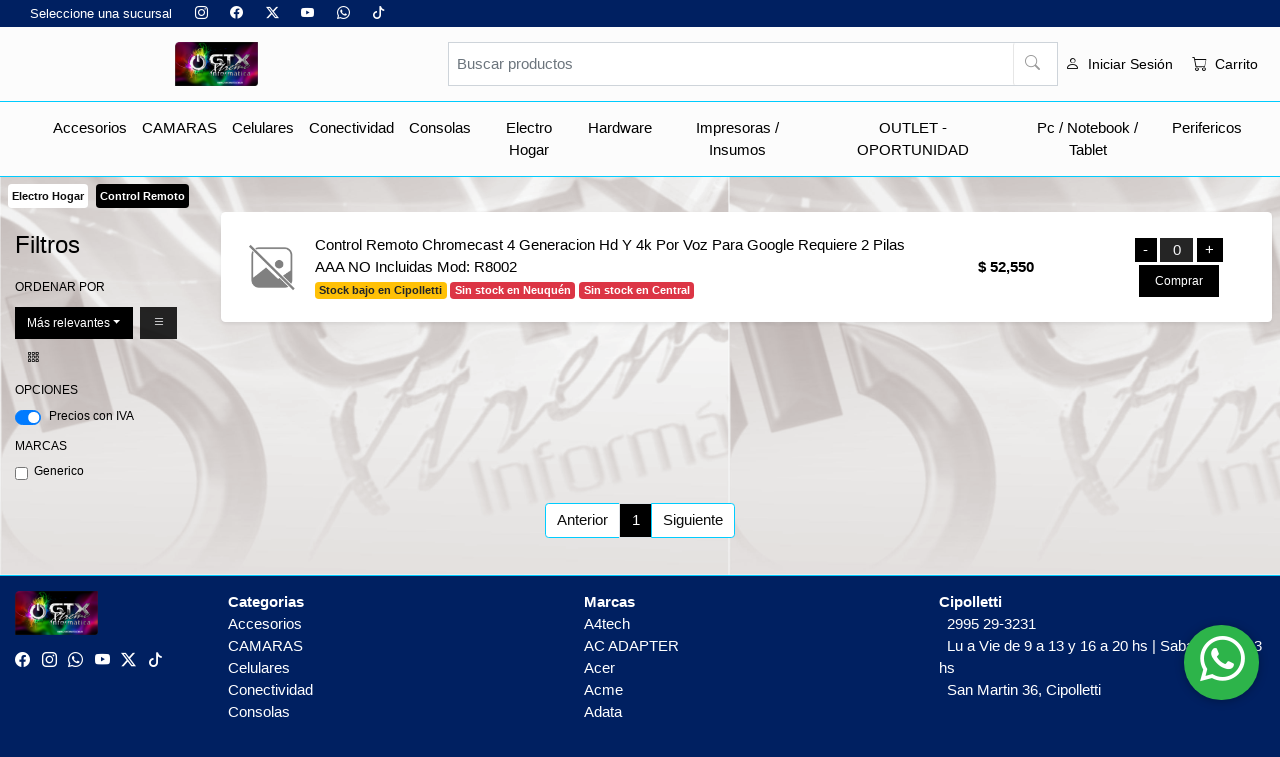

--- FILE ---
content_type: text/html; charset=utf-8
request_url: https://www.gtxinformatica.com.ar/buscar.aspx?idsubrubro1=156
body_size: 38047
content:

<!DOCTYPE html>
<html>
<head><meta http-equiv="Content-Type" content="text/html; charset=utf-8" /><meta http-equiv="Content-Type" content="text/html; charset=utf-8" /><meta lang="es" />
	<!-- Required meta tags -->
    <meta charset="utf-8" /><meta name="viewport" content="width=device-width, initial-scale=1" />
    <!-- Bootstrap CSS -->
	<link rel="stylesheet" href="css/tgmodalright.css?v=&lt;%=AppVersion %>" /><link rel="stylesheet" href="bootstrap/css/bootstrap.min.css?v=&lt;%=AppVersion %>" /><link rel="stylesheet" href="css/tgtienda.css?v=&lt;%=AppVersion %>" /><title>
	GTX
</title><link rel="stylesheet" href="https://cdn.jsdelivr.net/npm/bootstrap-icons@1.11.3/font/bootstrap-icons.min.css" />
	<script src="js/tgpedidos.js?v=2.0.0.6"></script>
	<script src="js/tgpromos.js?v=2.0.0.6"></script>
	<script src="js/tgbotspin.js?v=2.0.0.6"></script>
	<script src="js/tgimg.js?v=2.0.0.6"></script>
	<script src="js/tgsucursales.js?v=2.0.0.6"></script>
	<script src="js/tgarticuloclasificador.js?v=2.0.0.6"></script>
	<script src="js/tgsesion.js?v=2.0.0.6"></script>
    
<style>html {font-size: 15px; }.tg-primary, .table, body, .btn, a  {color: #000000 !important}
a.tg-btn:hover  {color: initial}
.tg-secondary, th, .nav-link {color: #0d0d0d;}
.tg-bg-white,  th {background-color: #ffffff;}
.tg-bg-light  {background-color: #f4f4f6;}
.tg-border {border: 1px solid #00ccff;}
.tg-border-bottom {border-bottom: 1px solid #00ccff !important;}
.tg-border-right {border-right: 1px solid #00ccff !important;}
.tg-border-left {border-left: 1px solid #00ccff !important;}
.tg-border-top {border-top: 1px solid #00ccff !important;}
.tg-page-link, .tg-page-link.disabled, .tg-badge-nav {border-color: #00ccff !important; background-color: #ffffff!important ;color: #0d0d0d!important;}.tg-badge-nav-sel {border-color: #00ccff !important; background-color: #000000!important ;color: #ffffff!important;}.tg-fila:hover, .dropdown-item:hover {color: #ffffff!important; background-color: #000000!important;}
.tg-btn-outline-primary {color: #000000; border-color: #000000!important; background-color: transparent!important;}.tg-btn-outline-primary-sel {color: #000000;border-width: 2px; border-color: #000000!important; background-color: transparent!important;}.tg-btn-outline-primary:hover {color: #ffffff!important; background-color: #000000!important}.tg-btn-primary, .tg-page-link.active, .page-item.active {background-color: #000000!important; color: #ffffff!important}
.tg-btn-secondary {background-color: #0d0d0d!important; color: #f4f4f6!important}
.table-hover tbody tr:hover {color: #ffffff!important ; background-color: #000000!important;}.table td, .table th {border-top: 1px solid #00ccff !important;}.table thead th {border-bottom: 2px solid #00ccff !important;}.nav-link.active {color: #ffffff!important; background-color: #000000!important;}
.tg-btn, .form-control {border-radius: 0rem!important;}.tg-bg-menu1, .dropdown-menu, .dropdown-item, .dropdown-divider {background-color: #fcfcfc!important;}.tg-bg-menu2 {background-color: #002061!important;}.tg-col-menu1, a.tg-col-menu1 .dropdown-menu, .dropdown-item, .dropdown-divider {color: #000000!important;}.tg-col-menu2, a.tg-col-menu2  {color: #ffffff!important;}.torobaner h2 {color: #000000; text-shadow: 1px 1px 4px #ffffff;}.torobaner p {color: #0d0d0d; text-shadow: 1px 1px 4px #ffffff;}
.tg-error {color: #D8000C!important; background-color: #FFBABA!important;}</style>

	<script src="https://code.jquery.com/jquery-3.5.1.min.js"></script>
	<script src="https://cdn.jsdelivr.net/npm/popper.js@1.16.1/dist/umd/popper.min.js" integrity="sha384-9/reFTGAW83EW2RDu2S0VKaIzap3H66lZH81PoYlFhbGU+6BZp6G7niu735Sk7lN" crossorigin="anonymous"></script>
	<script src="https://cdn.jsdelivr.net/npm/bootstrap@4.6.2/dist/js/bootstrap.bundle.min.js"></script>
	<script src="https://cdn.jsdelivr.net/npm/quill@2.0.3/dist/quill.js"></script>
	
    <link rel="stylesheet" href="https://unpkg.com/swiper@7/swiper-bundle.min.css" />
    <script src="https://unpkg.com/swiper@7/swiper-bundle.min.js"></script>
	
	<link rel="apple-touch-icon" sizes="57x57" href="/favicon/apple-icon-57x57.png" /><link rel="apple-touch-icon" sizes="60x60" href="/favicon/apple-icon-60x60.png" /><link rel="apple-touch-icon" sizes="72x72" href="/favicon/apple-icon-72x72.png" /><link rel="apple-touch-icon" sizes="76x76" href="/favicon/apple-icon-76x76.png" /><link rel="apple-touch-icon" sizes="114x114" href="/favicon/apple-icon-114x114.png" /><link rel="apple-touch-icon" sizes="120x120" href="/favicon/apple-icon-120x120.png" /><link rel="apple-touch-icon" sizes="144x144" href="/favicon/apple-icon-144x144.png" /><link rel="apple-touch-icon" sizes="152x152" href="/favicon/apple-icon-152x152.png" /><link rel="apple-touch-icon" sizes="180x180" href="/favicon/apple-icon-180x180.png" /><link rel="icon" type="image/png" sizes="192x192" href="/favicon/android-icon-192x192.png" /><link rel="icon" type="image/png" sizes="32x32" href="/favicon/favicon-32x32.png" /><link rel="icon" type="image/png" sizes="96x96" href="/favicon/favicon-96x96.png" /><link rel="icon" type="image/png" sizes="16x16" href="/favicon/favicon-16x16.png" /><link rel="manifest" href="/favicon/manifest.json" />
	
	<script src="/snap/snap-dialog.min.js?v=2.0.0.6"></script>
	<link rel="stylesheet" href="/snap/snap-dialog.min.css" />

	<meta name="msapplication-TileColor" content="#ffffff" /><meta name="msapplication-TileImage" content="/ms-icon-144x144.png" /><meta name="theme-color" content="#ffffff" />
<style>
	.tg-btn-primary {}
	.tg-btn-primary:hover {}

	.fill {
		background-size: cover;
		background-position: center;
		width: 100%;
		height: 100%;
	}
</style>
</head>
<body class="tg-bg-menu2">
<form method="post" action="./buscar.aspx?idsubrubro1=156" id="form1" enctype="multipart/form-data">
<div class="aspNetHidden">
<input type="hidden" name="__EVENTTARGET" id="__EVENTTARGET" value="" />
<input type="hidden" name="__EVENTARGUMENT" id="__EVENTARGUMENT" value="" />
<input type="hidden" name="__VIEWSTATE" id="__VIEWSTATE" value="qtXWQoC6U114ez4nQk0EcZIRpowK/Qq3bOQ7eGtb5UGgPGq/lTFUCc/RQnlrQHjgG9JzfnBT9czjWqVK7qYODCvsj44ecKYWv/Bh7hlwzOUhLcwaBOa3+8oEIjuK/LFw8OfdBo2QO3bHDIikPA5huu8PrTk5ZfzT8wfr1A+KxmoI1cZOOxgdXZ5I2WsPTYR+9zILin3NCiesE11FDwejGd2fNXGLCvxeNSNusIyeTNmjueIk+MfbG72mFQn2XDvKvQFcruFjVLJJFSW97j3/z6cH8HXW9EpUejuHlBL6BkBXPSV25C6f8uIwOEDYEyZNGiLThJXGYJXtGrwZDnz4ql7F1RboPaNgdMxQVIOtU40wdO5sj3FHRuMGtYGdEJ29tJ+WUcKpj5lZ58AOhKTN9ArxRZ0qkDKTIut432OAJqxYRIvirBGE4pKEasPXOHfLUem/E2Q6K/CmhB8D44mUmBWGhV78gYWGEgh0Yl/hK4DX/nU14gBOdQcQuHYBZFz6o4FRP0Qt4uj4J6aTBYAyL4JtuVvAUy0IS1K4iZ4DWdDulIJsUEhCIY4hp0/3uvDA1DaPL/RL9ye3+XhwCPAC+w/yznRK4sEbXa5VUhT5gDBQ59t6ZMXgrLtrOpOmyONAUXeyBsVmm7QIVEQxRgCJ0/RVMEMtfsuerpA06rbQNwn162L6Ftr1/G5Ynzb7/5ucK9tn86P+Mosi7uzbKe0GNOkpko9S+hJiK0eOAjyInq3QzUXBRxODSrOyno0KYAuFAH3YQGJaNGR6gihKXDF7z61SBwNpxC1bJ8R8rNCU9lqYq5kEgRkAgzYe1+hQaZE+xSB82EdZ40mBTnU1lKrVsSOHLxNjO+ofN/Bbmd9r/[base64]/xqP1rioRfhQN38ei/+/0Bt0ZclyP+7r4ZI0wZp7AatGfvNjoY7VJERV9/Ad45flG2e2HENWNSynQCBgDtrRmyL5GN5ONMHX0SPe6KjIksmS+UmP7jX0R5XX3ax49Q4Ojs4cTBaF1w88J0h6QJc3Gfi8vkXpNyHR+IO26GHpAXP6SeujS69R+alXuHkBifw6wkmrnHSuBOUD2nmFfU/D7wKnUi6Je6Rpeuqrh+CbnoAOORVxkIO9u74xAiZy2RF/wdyYGm3LtvW037NHiKDMPxq8J5OQxmqNziiSoAyQMAHedlNLzAvw5nFpbEBzj/TkhyN/[base64]/XzbLUHmu+782mty5ZoLcmTbjbn8d17joTLuu2a87fzdsi+V1NoYbc7AIUl6MR5TcdDj4k/Qrv5ZCXWUWW4ZvKFAT0kxzMdpInPT3pVylo7Em2kodQQWHuQYkSBFO4Tv5QeUYDs6sy4HhUruj/[base64]/5EMyPbNcm2go2iURZQN5CcC4mni/4KElTdJDMgzF8ejiLxI79nlDllPl3ydzjB/cLA8/uBNoeC+0k3B4TRZ0WOvQI+75wpvAh30wjEMs8xejjSk1Wzsu0aK2sMfE/WHAThRi4+lHOvkT/217flg4mUdQk7fLr68Hpz0ZrTVdR5fxyytYpcewWTV8ipIrEwG7lZ80YHIdvYqT/TmK8qYV4+2RU+rAy5nQxwP4HTPtBohFplnfUFj0D5rVssP8RGLuYi49iFuMxdBu7ODtYihPfgZvp5XAGCL/uCocbtzUA372u8GRxkRz08I8JJcRr7n9mCJmfx9fzw7n9RSU/pfwYynkSB7S78jBA0tMSpuQ0QM04jJ4sJkmGlrqh/z0rxUtOhKCfyaEnV6rB+DY9lBLhjE1b8OIN5j1YoouJuFHruFJ7pK5v2wbNwJKCRds1oz92/T15mCQUQmkLzr3+28a/6QSryY7sAmCAvsAWzzJ02f39M/JCRMFmNDEAqfXXCJxknc7pgOXMEfiDRAKWFAqvRwEszL4Ok2oa3vy28boeqP/FPOyoucjltPNV8atwXuZ0yi97vXBn0vZ7BmAKj/1UuFCT0uo7RvA6AfhskT5aNyFZowOrpZW/[base64]/lCwq7C8x8Jw6Jx0aWp/pbseQqH01BDyKISdkOKjjYNnI+tVgQAPyTmk8vsM5drfOADPZkDXtBOd1OHSGMWmCVjlMnGA0X8J+dD8t3BcHTXJX2P5FXuMzA1kj/3qLyHxuWB7bLYA6ht4mpa6hfgnxWA9RshDj9+jKGe5cFq4pJyG05xyAyuBVcrhnrSQ1rFL2ld7vqmiYR1wOkqZs/v8KcbVyqxKi1+mf39eDXuJn8DGiGNsNSWTHnZ2ztJtBWfnZGbjULoI9yk9SFXQ6zvzRb6O4rsPuLt+kOQurZ9d4OfKGlxCDAvvygl2Sf0vWOELMKJGu9BHLLvsQK+4toG8knvPMTeDGVgcVlqzR/pIOtLGUMkLpXyPps56ca1J1Vyqu4zjX9r0L0LBw8aHWTCUmWsUy7q3ptEnhFw21iSQNRDyxXvMX3fWYBmnEQmQfjQTXPAx1FFP/yeVw3EbG+Di3O+Lo/oh4H7QpM/RHoCxAd0iiE5v0dLRqhXw0SwrOEOs9RF1tgm0602cnILMKGULpdfdLOv3Eg0T8xQBhEcR6q4K/fsmDv/XION/tcyocSRU4JDjcTIcvJNjcyWo5VjUxVvzWHYDmDjiga0qbKQy+pZaH1Q6sLJZrGjFwOlF8sJejuKjERgZb6wjTzNRy/tc3zLxXjowl4NQ2XhZuY4F/9aTA9/ESl9uVDMr4JBojNvj64vpttYj2ARvJlI5O1WTIpCdl05CiWGoPlSAe+SSHGwYmExyGPzHd8/sh09CZUCNoLDCADgvIrsLIiaUOj55a+J3x8wy6woj0YyUjhnEINASj0s7I3/RLw0nq05mZK3sngCs7onKG8w9bbeeD2G8Eo96kH8puhdqoXrW00EqOMQZ3hUDFmqLxLXLr7lFLuhFIkt7u5VT0pDrpyuD+l09LNtEashPoloTZkJjrnpXQY68KRVgoUlCDAtsDZghcpt1hgblwHo3biFvUe/r3dXOR2EYZ4JbFuNcRxm4ScFd86ZsvFb1NZ5ywQaMeYcEmRKOzorKua3B+fXeVAGpeia2pc/tAgWwbMoFk8wuANIH0sGUJK74MsAVjMUOPOD6M34/njVyxoKAcClIKb1I409SOWVN9JL/yCv8K8rRWtdFvsg6MsL080MFqhUEGtJRb3K1xQl9npamS6W1amjDRNkkuqLNhCArFYTU1Pq5jhCRuCxr/QO8HlblgDmUVMQNv2NcbjfU1Ib5Ep7Y91CLcDYJTuXCcwezVTz5jPrQKG0xiTbMbKZ/nUYfKwFslSLDYT2JKt+EF0YSowqCu5Q1YGm01tnrT6YwUr2akEuu7Hj7TpJCvkUh2bcAetjWZYqFl5Aose7ySY0MCUujy+5m8MlqhMuQI1ZL87pDKiybkh5h7Kj3RbQbkEipDO62WIV7z4o9DtrE6HD7V5Axe4HwN2t+mNAF+/9Jm1A4PiMCA1LwkEBUVLUNlxa1uctdaBhlO5dIovDwhBoFnRdjw8jpl5QjONNyHHuje5KouIJy6O6iS15xLuBZALQbEhaVwK1ZW+vCNfr6qu413M2xbx50LdPA8a7UOku/DLHMrOHcD4G0BDNTrksLaMfNejqIW2o025lfQmqsShNRfqrfO3RrVKrBnqpoM68eVYAuDwdH2FQ6F4chyN+9oRrJXtYknXKTpMBv6m9OgQJEaM0vvb6umd7/p7ApEr3FFoxD4r8EUWJr+MWGfiLZuoVrUiDp23ch9kxHQ822DzMx3YJchf3RTRigtCqt2W42BRGneJCbt/b4NR3EsUQ/1zKNBt5mXtCo63n1FxNFCuEZwAocnT5HWjnxn/8FdaWe0vLLee2zN37kYmqxeUZz62QzWwiZ5FKm9bbbz+Z+OMjC2MDbZ0IibzbG9wgBeO+h8z2rpizYVCctK6Psvq8yyz/[base64]/MzlHHTdqVhxz6p9zG+ciw0hwcX0oxVmtFRG7bEMziyEGF08gZTn0QmWLES4GFbVBurBPPtiEBynSCaIoCp9Lax8gzskJPw7X09kMDG6fYeZEB5b3WyBUygmRRdDP7AO/llmZ4PC9tUGyDgkDprGdfrGRqWprbA+ryMVYIWjMWlU4VNlaS1wdA9e3A62O27isIGebzIfKnfwsNXLKrkK2UAkYMUxgJiNY/inL51ft8q4c3QeCjgItJjsFupVdkTnCsmFqbLj+IJSTCGZnWpUgvLZJDrg2TFwECHZymixhCr1aGqMRsm7CCoqx3Bo5Q+zFs0jp2/Rz6IHNbsOdMP7QOeBdJQHSIS9ae/zNu+rGZQ7vxGyjGWDAe6s27vJrA1p8PJ4xZNA4cGAob6VP6WU8NX8B1lxtsyyKIcUqHy9HP5zVMrU5bFtQKZj5p8XMJ4XKroveGORghrb/SzIa82fmqrpe+HcKd8gVOIFlpEcPGn+68kyiqUQ/H0CheTm8pe7MMOqoaREBhuZ0B8wZkHkc2LL0Dp+LGre8eBczjeDUaMFZJp62XlQ9OZq8LE6bzOPMXdrSKNJF2Yq9MqD0dIyjlYwEzyDKs9ymjVgDWrB/wlJao6D5fDX6M1pNko+h+NtO8WqUb7OiSQloGm7HNg4NIyfNiPR+QX6hg0v/PYvsBC1cc9MAMOKZAZM/8xgM0rXIfqNKnLCBCqgs62WbNsDLx4xydfJZfOJJkKjKkrvUx+lk6+hFBKZeXW8YEP3pg+RIB2D8GZ60ICNHAVvB8JvXzL+1d4ykJoaTdYkga4UQtyBnMNaPBNkgbqebN9HMCdLOdCdud0JkHtYrXxbVX0l4m8/AyWfDXUnj+uBjh1KzAPFMDUnr0P/[base64]/+v+vasnLi5JZ7ZZQsY139xG24AirNFJimN8/y4BNP/5be5c75lBNB93jrsobbIjwikOeuSHNJav+JkklzfQXafQaEFPTkpXAgTExRO3zfhUmTe0PK9WajTDtNRYFewgP3HduoBy5wrEb6OXCHOCdKB4znnOcoq4wLUSaDCo/Hw83wNrSZ3bqVkpgrWUwY7/DKIU/Ivvs6kn7PHshOj000LuuFKC4KLK62SnnvVYxrK7QS/poEdPG0Q/zhpLTxVmzI5o5vg1bcxx6e2AYFp5hHRS3Y8ctQGWGkT/UQd4mYwBwxn3fOfGz+z7MYI2Jb+fuOuRCF/pB6BhbJ5hDYz/N+xltd6ZnNmBK9dI9yzbJqTKINjfiS3lqsWXX8LJto1dazPP96j6YOgnZbKaoOwZMRSu9sCqZDLzgMD9KjGP8HDvDNzWwAf2L8idpwdcoK7om5q9r/lkgEfnND89wBtpOoJvDBpnzII6jwc2r/vts31Om+Vc6S/TWA42fXBWRZ9N4kY63VyL+CsbNCUTWM63axfupoIivkoYyjV2ilblgGmOBaJ7n3/p1+Yn8537dQDRftESpKgOWmJFRGUluCLi9k0RWpz+NpyJanCNHtROHqFBUt8DZF7EXA5GrP1oTtrvmUffWuGgYVyfSElCyoPvmjTNYWCM/oG8KGlEm9dB+1VsHSEwXESPFMWFIblmRiTOypScxMjxq+Cfv25ig/iBWMWjVu2H1LpV3OLPMFYAJ+OI/Ih5Q2AZ0N+ZS39aD4MUTBZJcfdiVSrFi8Q45AfriOe72uXcXUDpMtxe6HQPJYyCP6gd2YYcD+VrdjcRxUSJTC/A9cTFiP3c85ns75x1cC4lHZn3gQBpD7TDcCVGhocDOcLeoQchdmyjIRlsFPgwg97KxxZWiy43eb/21qDowYo20xJUXR47pxEPOaypmIoFv5tUpv3SyUfhXqnG9eDDwhcQ1KZfNLqVwaiEWRRNufkWgkdqnxTVx6Mdh+JHU4tqGCaRluJ0ooE0cP+jve/SXBxkDSOZDJiIxLHlvMTgmb8EObynPlIknmyDtHd7k+Y0zw97FTbcRmtMtd6i/kgG/2icZFLwAjvSIxIBE/fclFEkizmgb7YA7rYzUoaPr8HQoGUcF7QadCQcNSYXk0pm7/kFP3o6FN9/[base64]/r3htoB0/+MT+fGSd159MgiOl3DI7tVwqmAmj/9zN56g69j9KfuBzx66osufmeW4uTzXTk6H+eq0N1tASbx5xVL3WiJJsmtkm4e9YWJ3SUBNNzhqSGtXHB/lP9DwKcj2qLQnCetQ0q1VmkwFpki2AbNJjjXqjaunX6nBwROFgPtZ9nAgFQV4BtgHw7dIbxSdyIBedJnxahj9e9D5wzwpLWqTdtKaA56ECzPLaW1IWXvkatOJ/1z+nxxb1DSbyMynZnEYTsPh36vB2EY3zCCOSy4iZAhZSAXEpngthWZR9Y2ECk8RVplTYMb2F7q/A5m3Gke+5am5acHRdn+BoDxZXEQK8lQnyUr1tJroSbcTNYfUZ5DdryaMp9RndX4MkbyWihQ4eOCwUkRY0q/5F4Uni7oR+VJ4w1OarnraQ/5MYGesXq7Z2ZOJdqfvOwjUAzWZPibdISUrspMiTRS6R1uc1CT5f/Iaqz2Ka5xmZ4O4aT/5xmf8b7D7f0l+OXaSLFDtEkSJwCI9V4ArsnjG8bOf/O42WpNz9l0jTKTiVHdGYV3Y0KeHN6zplExNiiA9VgN2z9cC0L9Y99h+EsDgY1YKlGe7S6S8A2qeHXvDhqbSv23/ld0CbSwgVChNkUHzaE5+DHtotEH6VR3HIjZ9K2U8FjqdJlyUhwZcIlHJDpG55ynuHBceEvExFnBuZiXBvSsw9ggYrbS3lIGNNWnFzYVxnyWJm1Dd1XRYD7l63NAAYOpcRaAhCqcldG7w5n5r5AwbT030ClyNjs0yqASLEUdu+Dpsp+YraRN1IvRkNEjiNAmR83w/vuqnz6q1ibhZPT4As1ODrckp0JS03JRRKI+uMPKincFTN53LU0E55kn2WFeIXUBWlDVts3nPw0g0lcZ/Dj9oxQGdN/nQerk3oFzCG946WC4ZCkIg1hPjj4M5CxSV+TSSQK65EhmzT/uWQr7MTBQ6tKMkI4j22UsqlnAIjH0UHbwMdtq+oZgYNNKw//spWoXvFeQCuwn9VHF9nwU7216sX3Q+cSY/EQglz5BJbzradZlONu+BimNZl8iybQlDM9eaITRvLiHonzAmZbhJfvafOM/HjRgppVe3e3M+W8eOs2vmecpwouAc/wUZMsoCtKdsnXlzgCFQku0gzBKQDiiPsKja0PPqESWQJWjd2UrPIovoFla6sZpkEhcCpCFlTj2QvDUSwP+QsX6yJIEAIPk9grXt8SKhwZAaByb/[base64]/ZRCFUCGPCIR79EzcejKCjCxEkd+R56LT2FXPcQ/M669FluBFyBROqOrk7QXZIaAWSRv6pOuqs/ZPFWtfjcMMpSGXEy5YrhCrETEyDv+ZN44B8ddpPpxEv9dX22habByxH/nQbKOUYcHrjW46eR2Zlh7p240Fww3NgWkKaVQ83IYhIbVaZWAojRoSdwh5LYtFbNQ0Ym83IYJnOFGmKw/atBOzzxAjelypqvdODMJ/L4B0A26NwML7Gue20Bxe7iP88qP3I0LP8Jjt0CZmyC5gTeqAWI3g3vhcG4OGDDIQSGMhe+/IwBdBkH2mqpWCfVkqlFnBDHI1Qmv/1B2HTyd1J619/MgyUyORSXa/57oueRLBGw5MRGYh/huPPpOtjfMOeCr6jvUX+cIGao+Ikw1cmUaOGJWU1eCrPqWr8QTSCsSk1ZngnjrfTdlGr5OF3ZpO7AiZo0MEGaCPrjG04bG01+nIAAbS2gQ3dM/KhqeARXW+xUVymYFNNdvcanOYO2tRC24Fzhxl3Q2TJLoC/Lg+Q/2X56cm3QLW0MmacnkjQQCj0dvgALmLbVUiIIfV4DBPi8C90IPReKPP44cl2T5Bk2rpenQsFNXBYIhJJD3Ahnc9n8dXU8sH2qnYgY8u5WpOuSmlXZpr5l1yzuoLj0aZvGYriGW1crxd/bSjb1yh68GNVlODuUPJhm0DYwkyuRioEZlI6BR8BKCbMNt7UUBw/YiyFOzcRT5ytRtKv0OhpvvwGVkqCbRDJRMBrpsjgGWR/RCw+vNJ0gGTy9KT2FO2IbfMfT+xyGIeopvm/[base64]/NGQF2YBTsgwJ+8mdixGHlaKegNTJ+2vaHGli2LviTx/FXzfgpPyoiFA/45GYMalu92jtA8g6Io/Eh7yblYhqVhHB0zsnUmcNTjpyqI+uBDEuzgfq/7ipsNdY/BUAzOEOfyva/3Pwr88hP4AQo8IZ7RUxSORnB/78VwVtQcrr5p7IkNUjf8hvkMi77PEFLy9roqj4oYCou46grfr1ux86V0hfP0Xf+xbqD/P3VqRkT7VBk/Wp8oS3so6VvCF47hq6Gy2ReAq5X6S8gkCQrVWgUL1C3aK0TfnRVvE/CYbvoD8Qk0at4p9ByOHu//fJKjifbLefgng3n5EFyTBuADAl6R6TZz6+gERr5Xc6v5nhgk9fMLY2EZ3tTv8M1R5X+GR8GCxgofA4F6AQXaebxpcriqRJNFbrrA1Mn7OZewAjQEFFABF0M6hVYm2X+8ZkKwFSHhT/52ZnDdVZEmoQcS0zHeqniHQgu77veGqEkllcmY0BHJ3x5YzpAMyCZUHRs2fQ2KfPLuCBsGGc8Szxmt7PQTvOhJiaLcm9PQtA7dSjyWMdG/+rULn1XGoXgsot38DrGrzgvSSPVaER6f77oGU8/LWoz6D2aB5/YR5nIFXiUqMBJwxpfMpg+qZsLXnyYj5hOgx+fTj/3cXPuCckRiNS7ICCONrbxbuMjOFIZvmKwTSDj51Zcm4RJLVu3wE5SAYB11AJIVtWAfBGlHN14w4FMZgQy4ZkjZK0hFc1b+etQPDL0KEKKmKZXf/j0iYRjQibDSD8k87UCvWJ+GcfNne7oRra0sVgi39mUrOQAPOM/U3n2JzNCSCWfhVkM85WkFZZmHH7fsL/D1TDHlt7+kwZHbzxfH3b4hq3OPx0ReJNDMfdAFu/kQm5zZNkbHe9NsRYkyPqTw6Ct80alcowCtgmI++h0uvZ/C56O2dms8Syv5sxEQsqAjQ6SK9wxv4NQt1yKqIjAuoabIYIJFSf/VxXg7xMzGJW2ftVupvHy/X68bBNDgDo4u0OZJqCjYqbWNxDU9xQPAFSQLGOmt09gNhqR5+Rw6i5sqCxYdRTk/Ex6we9hiQGadzhfQbEzxpnslh4ST3OmBfEISbsGaHB9qXM2hlLx86Zu1AgxJ901u1Bi4jrBia7Ig113Ycxyvnb/4zZaC3GADwMmMH8bGo53/c/DYXeWAFkF3QGgtiyMvs22VqhATG2Zp6on9KwUV5Z19aqdB+vPxJobicBxe8wbFwefq18zfZFtGyGgDtDp44W4wQUXK0D9WHkdZKrhILisYxXH1uHflIZ1fd79TBk/moOtzPT7rQEMGFBC/I2xz+1+zKOzItibzxtFNH3+orBjtKHic4sq9nFUJclQ88Twx9yNHHhDPem/yTCOI653EmRUYs+5weqKMfV0jE3aP3WF0o3VJJzSRaE8b0dVtWTxW8nJ/Da+YYBGBnorR86FWXGbjwrWZaWoVUe9HWi966HBjFy6KZBz1FbqXrB80khH6INzq/dKo25RnvKEhmmTNv2WKib97U3ipBSPDfYnYjqfuVTLw+xm9qN7s7SuMp/7XJtSa1a8f2rjt6yJAs6ogr85fr3u76MjJMLlSsisXkIQ/WtfbD7zJufiSzPfa5zS1KifFTeLYufLrcW0XQACNZVRZtdNFoPaQUGumYgVWCkKU7fvzRxb3/GUq8H1vsTWRK6kij3uIPjBIHgozFXmOXkBgBAMhdoEM/eH0j8y/Mmwj1b6c1+OQrs+QzCw44vpPRUwc1us28leP/tFSP+kRCx8nfdEWw1rJqMGcP4fFtrVf91oSrqOWni7CMuomttUwb+3U7NCZtsWQfj8JO2l5sxPozsYObnRyw0S+DyYdua2rw7tPROTEMYVlMuSLMo3z43erbXLndUY3xjYLiz1i4yFUC2BtKFYVcr/M7E5WYW3G/klM69z0r5oY2GA/lqpnq6gosKLR2TNsyxCSFt4nVShHs9adhwznydiohbOlHUUm/VyQ3IUuSMQfVhc3CSm0xYiRC/[base64]/WXQ5Kuzq9kPTEl7CXJShpX1FDKl6Jh4BPO+oW3mO7b3eotcrQBfnPgET8SoHl0sFWN0XvSPUS3BGJG6j2oLFf6+4oD8PuYRwcMQYcdngy5ssTWeasZTK2oNhOuvqmv7ToYvj2hvV60A49/[base64]/bW/XOh1WZ+F7qlBNeQxA8kSNk1mDeU7611sSqj/VBRofXh4tJEfIxAHrin0r5DqRHyM4flvDCQMQaP6z9zX2OAaH2gqD2GoVDQOBxUxWaGIpjFxUTUMKCyidywSXK6RrooGf6AeYCWxknE5iGlEGqRrxiEg1I35O8Ifh9V20+bq8okaN4xBGTYkGFXXVgYENYOFTUAD1xKBBo/QdRul8ZaQnAmuFDEuuRQ+Rv+bapCVJeRJgjBqjRJ0kfrFbF6R70An1eiJCv6aF2HnnJSvsRY+ojx1eZlWhAPvflWAtDCXsoxLKVyKo3q1GJbBX8ad6B8qV3syUfjDdGeinMVdhmMErO3FxEKv2kEXaL5/neO0gjV9TTgTRrMAcYUrqNy3F9+uef5sMq4mSgzSc+NbbqH35U1yhUOLPIPU8HorqhQTdIOBBz6rm6xinO0Vnu6Lr3PhL3NWfFtW8zoiCd3whRWHnNFJnGaoLb4t1RUaTKpWZwI5nvKUmT/3KBq116Gj8VH/XqNXi1mnCJnIBPrCLujlYG+xHiVfcieK6ZZE3s34CSpAzd52OMcdUf2pu4H3gPJtge3s0Zwps3VF31jh0SE3XkYFPLMi/W4iXKbGySvuGiLI6dpT0TEAICyaxoolZRGe94lFciInfAIxUeDLbLvKshvv37b1KSZ1f2ucF5Aa7KE8CybCYTzL/u1/9pyajY+lu+8ipd0Efo1pOYOWx9yFSMb+LbXXjghSdMIvuxc9GmBKffpVIWg6AMFLCoJwgdqcjbc2bvRIXSlbSqhTnWlJKiv1slkx0wjxtfEKyRMiQQEKvZVUwM9BPXZPKp1fUyBYHeI1FDXPQ2p/OGc2R55XgecgY/4IkvYhohB6gWckIi+N21cKFiYleRL6yMuTUFKamn6ODSmLj4LESm7uaIGix/4u1UJ/mOceGmp5ELTQcwUdjnEHOddtP9FvSQ1xsjOGaCrrbOxwDieBQaYKGVuSOuaJalPzNMNkTqAgCBm8nUCe/7V9lmUHklU16EvuZvHZHO1W8rputLmLVqEXiPYajc88KopoxP1A3K9jIV9LsIB3qhZrvYLlIuFAJOOIFTfPPrFfMgBSvIR14UM1NoRUhAb+PF5jiXCCTOP8L5j7ZvykM83KHPaNvlhT1GN+bWNlAouXttt7KFDybZNHWUL/RUaPud0PXSKrJHm7kgyOjDNR6rxxvhcoYOYP9pbdTy8/mdFURWoFyl/kibSoNM7nsU3Z6tFMWCwzLugnUDb9oO262EUEuRqKvKVNoyy0wGUR4pFal17BQYdN1/S0INOrb9FJHVKica/kqa3rD3N1idQxowYgkIWnkq6eDIQsEo+Y9jN0LZwIvZuvW9bHDnFl7CJqojn92yO4oVWdpNkG/DWTbHlNWIWnfHPBUZ0UZUDwWQPUrKqzU6eSBatxCrD/ftLfInMKRndMUTuk1BljJj/4S+yZS+VyvAvN48Cx5xpo9CkbBqUK3e1ImiQZn9cRyKa9kGuqRUGxvp5WVgUQ1v5zamtOlDjgcq5bjyoICEsdM4I+EAiLMiSH1tCegnK+cNd0Kk1OBP/[base64]/WconZ86ja3hF0/XwO0TbpNZJmouagyzDl2b5Yrf2q/dB4fuz9ZoL6i9vh7P0vTess8Sde8NzhjwqKTChu6AF/6dLXyrxHd2J6UArRy69FqoFe332ppyjypihAkhLzWYm98yPKp3VCah+R01F8TKpABWRh0rmGyB72jBg6oiPND2mJ56VUqbZocDkkaBgeYDN3RPrM+ihBXa6oMbva5pxAjNN3Ko7y3/1H7/5qxTXeWP+CQ8nz3IffTsWrxDWmgmd69Kh9BGcYEKJra1vBsPbPjAsuVg90WWobxUlx09d78QOJhO5tYlzyUTi8YCbswET9ChMjtiuxAFEg09rIvSk0QxLWpDJM2MGeRsER/RzuYwIpk054OsiMPkd7KlLwqPAVl/7chMeoakVLBYw6pThZtrKiX43g1p3OazX7rqfcm01t8uQ78fsT3xnP6/RgQyrGRI2hJxNVc7cRpYeLZMaC+R3kZ0K+Bn3ghgTbYp9hIdEeAqndWbagPb5fkYiWelP/7kAvxv9Ri15/HBTgE6DxVs1ecOiRdNaYUXhbne6wOwbc1CjCRn9i+AmWVSIihZPUd+eZi9ZcDvuSnT/hXW1OIyN723JCwHGAP/ov+qJ6qzCyqhoYYpMGn8ZQxjXXu55lTH85kFGbGt38Lle/duqwQiIkKljpJA2j6a8Dz7Mq8Hyy/UYjDrv8AIAl6iU0zo3QfZUiNk8ERPG2eOM2eCobDPw1XOtCPO5guBEFPdeu00N0Ze8pBvQFOKXiLPHuue2upIOvWFf0xehHoy6MoLss9fKG5rA8XLEnRkp+4Mqp+aX+4j8vL/JGzjYXos1bm6iiWVXrSuVpVkO9JhJ+5BHQiBFNEMnwHhf8H/xp5EsyD6aqyr59McFf7UAHk2L8uytR7njFL3WibhBMaH2sbajlHCA6m80yoBWgbBRv6UZFoZjQK8PvmnB5P7d6SMVrCqgD+6uPmKFM8tk6BRwSUWgMsg+ASX6GrYMhO+6If2lFnNn9yzVLnDbep+nwgnnM1vb0ZEBnY+48U5XGJEH7bLpMiiKbfh0LVk6q/2STt8qgz5Tk5lBTlavTQ77f+9YxsD69z7FK/Zmhk4/x9e4EwI6kRAKLyd1+MwIZMVpKs8HhDT1okpqMBt9UwAGpspSlB9VoDxUotXrSz0CZwI+djDWoZleAFcSUBiRxn4ih+rRG3LY6zBbjdvx77Wvfq6kUySdXz0I76W6oF6ii9S2aaILeulYs33/eOY5ANeorZG+xmOpMNEwqtWCnjWGpE6ssoKXaZIBsEpkbVJtCYpaJFq/5fMCyzsJth8oxk7SrNJIX/0ZowvEgXb8mt0yTIIuPOckteH9ykkHsSC9gK/66oXNgkyFuLzWlsYpx4ZSxQCFcvpbcZYUVh7zjMEC5/yGXJFvGF78v5dvfvmD1mEuFe4c0b4pKL+NeM94MAWCF6VBa0zGJZS0II4F6IuiDmJ0oo1/JGsnykaWAVhDLIdSKbthHE/9a8vIqibcbv6dT7t2bO+r8wM8rPmyvLLOKnNxS9UbNXpRdhrTKRXbZzipJoJ0pwhAXxKz3ioo4lS48+pqyrsWScK7pMaIYVUyqS47quvMSve7HCKovAz7bCblt6xV5bHjoxeocYxeUg/itagJi4UOoJXuf5F96kVVoGXelf6QwMwkyy8kqtkZim7ywzibCQALZHoen67u+EYLIZHFfpYIksKlqGA6uZvpoa/YFPYGGqvddJWu0909846cNYHQdW/zDDezDhEAxC5sf0g6s97EItrqy+61J2VWTc+Gd09HmD9xft39aBT3IfF1Dxpj9tGZVnTcxBDx6mpGona8elIHMIDp2yx7fCPgLxeZHoWThuj8dJAGgYhkRkNVgLJX46UwYTFpjrDNy4S4nfu4vQr9+R0ogm1NZ1FcoRcPRwMqVZkFV5nLXOq96nMayDfWlCavp0iH/9OWsUZpcgA2OzDUzH3J0ujIFrq5v+HDlwMq5r2S6YkXdrHSulZJCzBYuOObOG+FZmNcLpjF014R5Q+KCclLLNdf2FPCg2MGnV1TU4l1tTUHlNe92IyzQ0rzN13MPh84VJVgalMH4pnrafEIXBQHe0OyUz3kIHgd4rsnw22+dVPMsVKl/dz0d0fvznlPE93OoXKHDZzPaDixIod0KBo9wgqblTZezy6zNZFeVloDKtxQ44B3pA26w+OoH7cX0TzpLY7dJJxy4ocYAiNXTMaXR6cFRFwPnSdUFFqOCB0wUYUnlAWzQ4jxYZAzVdEiV32wMlF/ceQrSIgNH7Tg5/1EREtL/haCoG2WTDsOlzOTyaaTiHesYxNeoXgN3/qmUChQta+MZbB/wtwfAWv1NxE+/BhL1LKU/jODK9jF+BFY8PRb2UbYRXSyBdf8StMDpV+9f1cJ6Y9uPW2jDFaw4DkyklhJn6GpsZ9V4wuze1liskvWrD0ggSFe4J4cuQM5F3ZWGInIat3mWEIAGQso936LE5BEv7ICazGfVbzHHLi3F6Ug83vj/oWZjusp4KwqT4YApryGv92iXHjV7rQjI8NPxoCda5NRUc0a8UB3bemp1te7LmNB9y3e8ywcRLjY8U6cfOgeQDPatpx+gfQUQkGC82sLHxo1/9snRsqN0IQAHWRk3q0sn1CGzBeNH8/Al/onKP60HKiDASc4JXLOP4BORT+OmmqULdzxJ48b9mD8Pcvguyz4zbtg+EZda9BeUWqGbLkQjoya+piaVapJp7eGLh5v8T0tvPueoi0U9dILUtxanoZqSJrW4lzb1TRp2HNNjcAKUdtBvpZ7TKXI4LOs14J4/ihKiptSOCah6rEOSVrSq7GK+LRm8jTVc01SxAdE8pbtNbqJqp8xApmF66Iwppp2vJSqgENz6yVFA2+TjnZpo6uQH9hIa3gbRq8zhBbGVrIHF9BJRXviUFMFCGNvd9rR6E/B/TdOwPWSuyyu/rXdJq6Gwlx5OJWJryymSYqtvLGch/EL9VmMuV6ZPGrEz5ksgu6AesgebrPOvClW7J0XW2SdAAXutbIchRC2hZDg+pE4f4SFZRtIQj25+CdcBLEclxygWG+WnXadGsP0gfGtdHgKAoMHhkpOMFPmso6pBCbs7/sEO6XikvqylCLfTRrYCQNC7WgH0KYg3EhfOg4I5iI/FyBMgkeYxfO7jdppLWUWeQYgi7g/C4vwTXLc677bFa4pt3st6aDhRhqXiiuMg58MYFAgwKrwPJjK2U/ouYpB8p+YrBIu6TKqwz/6IC03DICZD0bTTiPxckDGQQMgSqoxZdkRO8LIvyhClhKeHqHJpI7d9vvKKifWeC8uEBnDOlViTXQwwtwZ9hs3yZfR+hEd/SM12K+S/hW9vy2HVb0xfTeKqlaX+hPZiQou8mGOGMQnYD822uavCMDUnBQQEIL5zyC+/1iw7kvxXKIQlI12kyrM6NGhOBvVWt86ZB5784QEuUg6at60aE7zmnKZQuWDuadLwifE8s1J/j2seOv/nPVKOsmVPV/xF5gfiN3svIh3r5zclolu3GQofEwXvvxcLdMPldGtCJgs8G0iui6slinklCHo6oJ/4DYTHRgxZuwB7glNv3pzQ5pZ3Ia5E+79CP98YpePNgCND/L956eebGEmFJpWI7XXxD7Fh1cKDQ0po0vAoeaIGTyHegOI2tUUouXSHxi0crbrWFHLF0+1RTts8npJzT+v2YRtmitWXv92CIzSx9KBRw+3Wwjd7qpms5m/GvpP1P+KqC1fUa69mPbD9Xp5fxLXpeFCaUcSXlHN+o/l5QU90EsQViOqMKYRNIU56HndFputQ8eFVMBpvo8KGV6Aawt1HbTE5wn1V9vClMUppRBVvsC1oTfFKUpjx7WysZlWUrJ7762wo6N/ilUSfl+O24PhTOekaXdbgKVuUuaSr9GdesOEj30g1k5xI9xB4aBhW1RpGlpDRPY3pvKao/ef2MYD1xH4DZIp3bVal87MQlgqdbEQWYVnhnPiFAALcO6djqe1GtCTuY35mcAw7HgoIrwrSKaE6uNm8NyjTCenfVLX7yVKYxmMzDnpB6NlclXJGwdXxA4lHD4PRBX3UoQQ5Wiqs0haK/v5TqcGNTroFrlLCbngMbH4mtXzoYkhg0e5VLVkU6qCtjeUwjujlket1jaWEVqwOY8Y2CSOAa4TFckU2uLFrIl7c2W6lhurv+PRTBlRXDZ36BSRlC+ZcjiXebEA0w/dtWKX7gVG8LxmQgpBoyVFvS4lln55VjpLLEnVdLtnapZ0hO7IjzlGLGwqfP4hGV6lgh/fSyKYvADcdnV8sdzl8IkDsi0NCIjdtJFdf9HtKqKoOjM6KPeYJ54s2bfZ0uyzJo0uIHIJL2mWWV8UZdDovfevzxBDXJazF5nLm/XEYsvEfbKElsG94NHSffpM8cRho6B8CaHQfPw1tWYTriu92tnGRnF0at7NJ/84ev9GR5nrMNeK/Q32OGhVVp33kL4/gKZAleLYYjPsXdeKO0j9RL74hFh7O5mAscSWS0ckywiGfYnkeR9434OiUB4JWQCjs9aHBGSzS1r+1+xEtm2vJ7MMFl7zjaOS3BUQiZt4SDJccZ8Zz/d8uZAk12ws6krvszE01k/PD2z9x9BU+MAjxtQ++pX1rBkVtKlI40ha+8rHR6wZmiSo118CKuvFymBjpYnJT0O4hIxLlOri5mNq3T00PS+jU1TxJYRBWxQFRCjcVrMvAOOFmnC+FC9Lx/DCcQ0lKT10YlrYTwtPcK/z1ZXcMAP6w90y2clyEop4uRbBfXGhzWr7GpVJ+SbE0Lw8jelRf+3C57VkIUNbBMoVPIIBmHRf1d3LGtCw+TxEpYogKws8r8V3/JUv33pCNK3sYL7AOCcZvE8zR3DwArOdbq9vYslrhQgW1PSbbulNRyWn0BP3ZQL3k5BArEY4embmHbrsrOntFbedZ35tUM7UghunNnimSSNGvydd8tuEmDp0stXJPNNlo4iH45kmoYXFbQIxioB27/aoU02jeagtOJaO5ihansJDRVdHKNwG+brdSYPhazsXSrBL9/Rdn8Sclnpv+H4jGeElGnAVCo89MQjSUmJLkWB9B8ERgUP7p/qWuT4G/0Jw5XP7LA5BjqKBP40X75JFptH7TCB0JxFpe8sRn87C8lhqUJlcICWMu6A+G+EbBuIGZAACpq233g4CLPKyOtKCQHLL4VS+NgmjdLQHq0ivbm/yX++LLnJAIxeF5inpkkFShMcl3tPK/+xYVoxnz3jQet2xS3vmTq9BzqVGayQcOg0NyNS5ByiaUVgl+V1mvGomcQ0xmgNJDq5RiDuwgAEPawuS0Ik/UCDkn36FVMQj2VzvslhaEQwF5ZpunqgwqMp42JybhecgxbkuhROpXRAUTuKmyQPl29rlIbAAHryMz0Ip+SN/vUAIwATexgwgg17fr0ASHTzXmU2xLbw/Llz27uQ7RmrEoE/3Q5EWYCs7lE8a8HcF1xdf8Svkw5i22UvgFKvZqwzvtPp1oYfN+c5zkaqMXr7L7aYWKgvOWWLJr31jdb6/s9pumjwOx2Z3fORmyBZzYCWUz156X3YMfoyQ5wTJ79yBhtnYN/xQFtvzr0xOOeDE3t4lRRd65KGPDoZMzrwsNHlmReFcP0cLojAPED+//CMenVbXTUu1qunmRLiEii3QD8Yeun3K5MdtCbZTUmI9hC/wRaU1mqcS/uJakJo3xUNAzZxDp0HmGMMigYrsBcL1mU1XBOV7/6fdNXt0Xw6al79tdFazuIgoEVOiCjMfq+Mjp3xS5z8EOOCyAkv9zTvzhrS/haiaFXhx4lCXo3fQ22P6g05z+NYd3W5BlV6OnNjK9wsWLBH+99RgMS8vHpVEVfVK4KZk90WaEpl19bCmemb3m8qkKY9XLUXYGrJ89okD4Vj3Eq9tOWBJg7Iv3fBPRXOH4IQDJJkov/fGWmO54eUr9zCe2NTOd1x2CNnNqiwnrUD1s0v8gKdz94IQT3NWNBC9t1lDYpMBfxpqK5nUbnccgs+190L93pC6iuD2/vVEoRP1DFWb1g6Aurr0FWTehN2yw0UF/8+d1053Xwvc/AY+DNxoa6wcAvYccu78Z9SRUdP2/rr54n2+W27dn2lTy8MI+WUrwInuiR0k56T+IqOzsfdiVxfBEBx+fo3VkYuPMubpH+Ncp2D2BhEduGbgb6dWbgtBwRcicBlsL5H0FOdgjc15ql+lm7aiocL8jwOGrex1ooofTq/h1EXXS5eKJakyyG+161F25ADYW22ob1fVVsxDOqojlltlk+x1adwJ6nQflVvvmaII5rl1FfzJn39BEw6iZ/rr7pETFYGPPscmi+xE80FQZYZXkBCRSXK9AaV4jH6NNV2Eb/rJ+9EEtvifkRQHaSueO29S9F2xrSbeI4e6vjXbWjp5m3r0Ut1QrrQenGife5fVwOHNIvEYwa9uim7urk2PJVWWE6SkkOyGZwkgdLfTYrJwta5f+nLJA/NIeDzvWiFS8oYcJVa8E3Vjhkv1zs5/oScdfdEHI19nwuijAf+lmIZ28EeHvYqDoSsvyKGm8oXi+UK1kAl+fSCqznP+xd0lpyDIqOrbjLEVBzV5o6QAIqhm32srQsJOoT5UI3QW7bql+VRolcNgXNdJR64FXFaPimMrq+rawYk60fzlrao/Ogn66hk6uG/xd95E1kffS1chv7KtXH1vAXQIwP4V60nd1qwPTe7D8bKUuR0F+1jSkstjElLdghZlW+f4SGWh1zYfdB8aP/23Iao+p0qS1IY7PcAm8R5/9k6C/pKCI63CvYqTdQtScQn/8EzxtMwCB5REczTyLR1l6dwU0nSQRSlVFRdFmUDOcey7iJJgKwxXqz3RsZqMGOgJy30tgvwmgBGLwXKHubTzBlS/tmj+Hivfb9wBVFeSynzoJ+xcgQH105bZRIGi5pTuNfjSfH3FaKRbalWSaE6RqdOFg9SIRDPxvRWduOFtLMF20rT6PZR24Kcn2uN8gH7ToAF0IDinA8bX/cKZlCPTsMV2Ltn0OSGUBvHYTD7Q6elgSgOWvS9TanRWuesqAZPNKCjJ+pFsy/NLhTgnzOtfDeXbQgbCZXaNcDh74C0iS+wM684CPoHIcTr0iA/YMSSNoe0dEmt3/iEyVyBZlsoQL970YcUfRraFoYlHNpIa9SJ82AN97NLWfpZizI2M1CkZ7jmO98qJoU2IJHDbkhp5aqa2gAW62tZVrvmDxi7OOCOr7JZ0fRYcvKJULXmqsF1hG9MSPNvCdbj8zUXHwbAJ8XJqvIR52J9LaR6hJIoEaV7zQ4BxzI3sELwXDyZG6EtI/qbE+XfmXOsmI1WhS2xGPOQADo5GLEg2eF4igZ3mA5aeWvTr6mpnjubmOgEWNlj67KSo3hPYuPDpcPbsT+da/[base64]/k5ovgOJ/iJUmT1UNkQKOvOntRo51DTv55/dNiPE65LXrArhZ9P8vLSAIrGYZVLENodqVUxZ02CR+vzB4EkMXW+AhnywmMoGEjMZjgTDCZzxToMauxHua9xUdJv7VVjNsMyX1N8mPnsUoMbTar+CKqy+ndv9TLpu3p2SatVWiW8tRsgTe3R/hrGziIrZmgQPsw3ie5P2wCkR6OT65JKIpbdNDsqVglYlclYk7W68xGioHwtNct3+puuY6ZHXlmUOerh6/KqFK5nUje4yiKwpC9Q70GWM/5jjHyHkZN2TcO8Rqzv2S1wD8mrVP0Xt79O0eOhQxhf3yCWRMCeXKup6EMo5Deduk0vj6xaY0pQQtCbRYzTmvjnK8udAkNRZkTL2Ht4w/PLqzpNx3oziF7Q2Ol8wWlMkbPPcI9XjFef16Gt2GDHhLgkfYxv0tC7RpBZPkGHrNf9vkSd0DO3aYallZXz0CHTMBRBGRyY4rQiVskS8heOPyCVyjOcUg0VyvLA6KZQGsa8E3il54H0dWBV/[base64]/[base64]/fXqx7ue/xEEt8dHi4HdZGQLvuHFpxgAxTS0dWJGvMRiRJ+7WQilifP1D/HXJS8RNaD1HjXC21apRGCgXWaTiWOxQijRN8V+QHXfzgLjfmct43nDasHf/yWXMkYGcvOkwiV9YypvZVtqYPuEff1cA9SYEDqcb3AeWvFmicnY4RxSexdVnsCRNSYBtwIBJtkuoUfJOAL26eUYYOEuk/3xKt9LSRaxHq0bNXRtTXiEKPgB1DxuvQZ2xHBoKC4JG1dWkeTNaXhZ3lbyGzAOIgyk4xYRzSTSsS9J1FGllpg9Qm65O/Cg6ArOdRzQVKDJHOGP31JwsuDLpz7dPD6Y8/B6Qp1WbjyBKu73/qazJVIGIe5woXMaOtFkTMc5qgiWSj+1LzAJ79ThVIeEM/8o1R4FTYsRm7KJHCGSA5mHCs34G6yFvvl1tRXGnK4bplPWAdT8VmNotv+1DjalYqjJ8xgE/YB11w0Ucq+a0PJghcKHyVWhzWjKBR6qodL+bvu1H8eq/FSmch1ECSiOJwVrmiCpCaDMEaxmjKYhz69qMmlyqqX+6FfPCtZK6wq+GQi3TPUtC+kANAl312Fm27Lbr+onWLH/9ncizftpNNQFMkYAn7fLK7kI0YtdseoSkcbQ3R562MKOBPpbXKg6bRS4tvLBauL8XoNIwNeDeclUceVoZQZHi8P1GyCTGMZ1KzCtg3amTkt85JCljWIh2OMBxOtexZ5BN4VlewlAcy3BJLqrin+PFXm31VNcKI1kXTdy0agRmtrT8yYaZz569SU/r5jvYTly4LUQkMiyYw/iOrnxYgBk6aMBLxqdYo18OI+fGv0SmmRjE4m6Hawn6K9Ee+sT0NfEpT80OPZDFIcUDVOvnmSohGm50N7099f+agfr5eqFPVwFmPH/+7+xhueQkAw4JiTKsH2fdXS5PrwxTistGb+nIRa/bBhXoQ5F1wKQq0UdDVdGRYb3K56WXqWHE6zx+ihYQdBSi2EaBpuHXBQKS73sw9cIz1Uq7wRZbv4mZgPm7J91ahZv90sEbTEpBJoC4dcKFj6plnN7beI3Bwh1x1KdXRcyYUmJKLtclfhYrjy1djttpBnP/cC/3nXwStp8ZYeg8SubWY2UG7Tma57YHhKG6mPpGJV+I9l1Nt+eYN60prshiLEV5hwqvpPL5wHbAW1VpawNsBQb2eFljYb7gE8S+qlPRWSQw2RWk77alu2IVN6LPusy56O22DTjLoEXTv7G5597WYhZprlXmlZHKuX0ZbW5sz/ZXA138MCU4qNt+tKP442MYSPasBLq1/f4JJw4bIOjSjOSujoYny2yO0vGCNpDohxlvxztVGf8RLGOCTnd5k3zQyL2Btk8qL/YtxY1rKV6/DK1s410n3rdaR564eJBhvijfJWdNcnrQuZBe2UnRFB/lfaSo8ilJVMb6W3m9gw+TU9/K8tldOOzeA9jEjqMhHW4fAMElV+AjQsu7919f73dpKPoisuKNDIqPbQ8DfOIaGp/BZLFdS/j/hRPFtkyoAMLKK1czIT2kuMc40UzAFJjfYfhXKM3Tmuw5O4fgI9Jw4IXGFWH4o1NB6kTzWTer2iRC+D0/t+ML49Nb+5irhw7eNbJW6C9DxpDvysqkTxXG0HUo4ugN+iC/wdzKJ/Wb0WhCcbfOKPxOTZzU+2/ndv3YaEKd7m0LH/Lf4OpzkdMhLDJQGpBlzQGvQyxLj9fW1ZS2WRyTtxxvgEZ/uR4ENJEadb3q2ac0NxDKC/0KMJ8GKy5nWtDWmQna2WAcjF/ST9L/0Rc45IU1zVV7ogjd9a8txJ6Sds8URx1SBCQJeGqplPJnGX/4nwyxSbZ8lANgG/qn8vg8/WJG8zDu83XCGIRCz1fmk2N+i1ewuJ2vL8eFO8Hs6Rh6N655WRk952q2bKkHfsfRTbqd+vZRQ6673Lc5N/4XfKvM2JS9eBsAEl9ov+ZUxOCjihKVeIMvVNIkMKiYyk//bmIPf/yg5KEOI/eNCG/3q8rFBQ5V5i+N/+pJeM86DsvWD8qY+1UMlHACh8vl/qGD4Xtut0XtfKI/8eZ2D3f8Z8rjVF1oUSWDPxOc88vuwF1oMkbZH1xSwAhg8g9EXEm4C+EmTOZLGSOuyzZqypBcgN6mZh124i+EZRBug/USST7gsuegbkZdH82/FjL2zULoRW//EgKws5+yOc8bU8WN/rWQgbOxZv7X+cqEM45d90w5KIpERjH8glu/qfoREECquMlVM/oh5rWygsbHF6r1EdeBItq77IVr1+YjW+WRhFSBhFz2Gf/UHKvs9isUKYX+51e1CHBrukOt6HAaAoKKYeP8KEoM4Jdw63yvQRSz73Bf2nVfcwQBK7uMNBus60afw5y/17mqjEpLDn86qGZjQ7n2u2u8+LAOtf70xX2T693y5usD23nwNMbA5aMpHmuifrRizwVikFYNTlSR37CG1soG8gcOH8KVHhl0rS2v5r/8uvqeGBcTU6r/L6V5XrNazYWBEu0QnvqIY2i3/f8aLjKDC8SzkLnTHXQoXzzUTgyBZOP1Uvjt4cw9xtIQBS7WxM30OzRzWlxmhoTb9bkCRHqq9251EUJ37nLOa9TDdCPMb1QzcF6LJk0TJFvAYfqUBjTRQs5G9fw2Vixv9SdwhNHkbuRJDFVfbsQRHHzHI998KQxvX+UY0Xejilbs+Wl4bbFNKbvyjP0rmioTtrwUY7z/wpZKmiCn/NRZj8VGB9YRSngP9jGLyJb7UI7KGKR1W7T7Dj89E80qzulbuYPOzpoCf18ab5LM+qjXBKrAoRH3lCfFATWQBl5XCLSb/pgWLib0UkOxxuKMzmIBPtc0JmUI3DvEd7bhjJkj/PWdRFggcOTmaE6Ct/kXftMMtPklDHbMUlu44Yl85r03vPs226HImcL9/wLIN90V24I1aPlfDGi3hyOnqPbN8MkHbCOAu1H8Kr/vmOHhKuAC6RAEeW3h0fwcGU2Ec92KhFyxOaHSDX8PvV0OSQkSjnptUl5/[base64]/Nc7Ly8w2mOdxdG3haj8l6+TaMd0qTI+e4E8WmlKWwxya7c3IxZNCo1WVjNeg2OLZBDHIf1T027Bi+2DBayObwx1htvJdEm8hmMjI70iJpOZekU9bWN/JK5cACrc5bRma9Sb/[base64]/VWjj+cpzFWnmi52Hp3MChM9/iNAN0hAiXWYdQQxNVU2/Ge0ExIVZcJ1sycJmuzHVIFsfvPx9AJAXXfu8DEfQgzHOug6HINxRABcjcJQ6GFo3u8HPOg77rDVjFoAXmzU0t5tLiW8IrywqYBI6he47X5m2rGpyWNPtIDzqVxYftCA1RlUUODinQT8V4UKH2InUEy/eUX9CDKgiMA+Z98AuWEEPrYvb5zkWhysbXWkV7u/UNZMeIMxDQxXhcLtDfL8TSK2C+M5O7th+d6rGqnx2BsZYJ+QQBeUP9/Di7pZW6GKbYFKHiWmWzHWNEtTjO9E5Wq7aTt0sUEGpLGMhsHAHZyBQbC7OSgvjanqfgr6c3ybqRLOd341+vQT4l6NFK8tm27p4yQEhOERRcW4UqvRt+djVuXM623VLYJ7QoV/L6pcEpYuAVCgitXJeredDscHJJzioij4A4HVMC6HXj1pmpnibsIhH6nWDShjZxfdNGAW5dqws4OmM4RYpWbfYcVyh7r6dS/FIB1oFPLtIwOf//U8ak3xrFS9jx5O5B9kXCAvd5GsH8Ozx+r9gDkcO3qFXNRTdLZK480zQxCPUAgG0/107Ro7bNnE3B4O9y2DgrxTNLhL9exv3+TAFEv7fv1UlvKqhvAtbYtZCwm3QhjRQQodLrAupYYe2774jx9vjTTVZ9YqyGgLOJ4r2VV71xDNW+zhKWrgmdSSESgFGHvpzS9k48yHBGpFgcCgkHp6tpuuwjbp75bWs/nkdAGwBf9aI8iqMSmFM6kFjaLsfT52q2YCGm1NfT0vDIDp9T5O7AKN6kcWgvGEqotaw2uhHp4OskjDZzImPL4NSlsj/oqUD2UbocQKFd9DJtmS72WREihYpyLUjMow8EJD99/HcmQSk8/aSUQWfEIQnQSrYEmtMQEUsRPfNSjDHW+NG2KBslWWpiWpgJ5BAZNDZx7vCp5Ndbw2YsCFOpQjd6tdzFLria96CCPoImVVXWO47byeBRM+5IU/JD1KW/zSLLA1XECDRGHHTVOt1u+hHODlk9XkEjPzsWMx8IeKzv8aOFnMJVctxQk43bDnrO2u9EUigvTWfqZ0Y5THoM6rLw0LTPhm8AfryojLx0y3I38mJ5dFCTngv3PDFibaw9CdxkrEx1KZZtc4IPgbL2EKHqMtNFBTiJKJMWW1V1kzsdUyFbxHxRk/pqiFK9q4B52nZBXQm+94q/EA5PU7dpmzdL7ScE8qIoXKg9YBNnSorwSeZH3riT/fLrGciWW1MzRnbI22nm3A7RL+jB1zPHG2vSeNZ00UD7yGrr+Rez6WfQxtKMuUnqlrJCaRRMFSX7Np0H0aZ0QcpCeNUPcrZ2VtZxQ/asA4nmjqD/ED2Nd66fsb3qH+7LaGsIS3BE6NReT/LEgLJYyrAVFC6BNLQWNt9SE5mY7sP0C+537+IxQlrZrapCyiF3pODM38r4rfjZZjd5gbHFZ0ARqXU3SsrgQYXmooQ9NVO+YTdRT4MmcsAApdXNEq6ydr4l1c9028mRQ7/e1as51a/TSP3N9+mWSsY1oRrHEXrcyxVLJ8jJphGW3XnqmX00Av3vTu8WPu/fp5IRsFLyePYWGi7ojFG7DFe1W9mIUXd0KzVN/2onuB/KKdr/wuHj0gLBqBrlMGeODYxCaCgkI6JUSXx1lco0l6+jjpwQ/kJAh7x6hg0GhB7x/sZs3AQ7MVdB91k0KpK4n3V9Iyn5+J/1wpnLuIsQic9Kc5n4CYlrmupv8ihd3uMThq8pYmvtvKoyDBkMit9U0SaM5nU7+88omWMvrrj43ZZYgdpkvuuo78PXZZiUXgMFY5kXp/Esd4KShUDlTzbM0DQI1KeI7K07kbVMtWOL1UpGJrPyE6rnHQpBK5QthURjX0FOzGbovRAGTYQ88FEsjUXOa4RobUiso8Jyk8RnlhEoRxpmBun1AkLPZuysc0d7b0u1DsVbfzrsPwCaPpV1SirO4T0LpcdD8j6CZ/mQGWhaRoFb3R5ZwpoHe/rohRKXiUzqVKgB2n53gjtPdStPRCr+5P9EAbmtGBeyNTCnN/+RCTuqktVmAku2TpKKrMu0BJ8OIiNjzbRCcEAHir0uAvqeM5Q1T6W9MRwYGuGzLrmfyTgm8y6KpVmTMlexSDTZD8m81SzECf+Q4IcGBON+C0QviWunS5VWoXOlRKuwnvkaHLb2KYC5shjjkogmYw66jryY3XiAENK1fxjdFRZoMHNipQuaeJXH/ghL8os1U8RoEx6zOXMfyXoI/ymFmhR6CRwnpmKwsDDgtVPgknz1vR23Dpbt9SSEY6gvwkGnVy7YohWn0DA0pscnXcmkUvsntBrJ4HUvXHSVjJc/oHSIzF8wNbm5fW900xD2455chqJxg7zWX6mJjOhdWJN/pdmNH1NB9W+Pg+qh3cziP7K6VyCRXXGCK2jAlBf4E4Iqh/Snk1b7U+AlUidtZJ1oD5rfYd/kP1ruqC2+09cJG412OaProgT02yti3KWYZmxcN7MUGgt17qj6wwHcgNl3YgNLEfGKRCBnV++NOJBoDM48LMSKsbE2owCozpNY27SwmEJCLi3ulrate97UHiyB2r8dTfLp7T3ikAJU9e4TZRc36JnDP/uq0HFOiKnDh8YkCJ9naUMC+xw0z8z057BgX7MWAKHCGEuo6AUKzXdMpmvCIm4r7Dy88hIJn6FOCzp/OcW4/q58CxphD/eTjC5O03VcH1/s8Vyta39gTj3QClmRaqIHso474PVWH2XyKPHIlIDvKgfVVy5LYBJzV++HJ2RfBS3AI1tmH2usW26cTzIpfOhDwJ6+nqOlQFJmv5sKH+8Ei2CLV8lHmbhYWnk//my5xrdMxHEMeF+QzoUPEK62RCcP/7MOqo2MOUQAxqliL+Unh69K27MOIVxOfb0F9nRq1ZZMISKSgKGBurnKbICxIeOaYejv+ux3o+5osZg3qMZSxXWPwLhV+yscL1sGdNRo/VA5fFPnbtRVuzbeBOCQOaL4QNvHN4RN7pMM2uxG0jhx5RZBdbKHTwJ6LdIBZAMUgCYapkQBwl3gRzPeWO8Gd/JnEsZBq40Q/omzv+ZeaX2F9pPnJG82Ad1VU2h0tJ4r5XYP1O1tcgPThxQCejdYVr/o377PimKV8uJES35ktFHwNaP8U0cdlAruwzl1lW0gmWS/[base64]//Y2bJvo1BAhy1E7PmvhW+p1YdRxD+AWjBg4iHhpDxevzswzBWzuocXvLK6Jnmcn8ckM+9Cy4ljFHxl/QUQKvFKTqSYh53MX6yuirPUMaVkRxT+11QoQ58wDoAbwjQDHOMpwAR7JFJHg6XxWVqLGMION7CyP04gqhP2MpQ3T55PtPZIsCJu+daaRpE0J8usjvPV6CW+EIZtWbgn6mhOZoXIbbSCxnXRum9YJZ+Wzb0yIgMTcbsSj1Ndi4rqtAhGMW9/xki0MH14ZRKVQtbiOguBHjhc1F4a5Ua2wF5LmsCiJ1wkztZ+WQ9YB+qSdQ4xY1BSR4PHVOT39GdJOWcL2dAIceXrAQteHyx33MNbHMzts0uGu87V6XACa1pgM9KZ/mNH4dQoN9tAicY8BA6oPW/pY9+UO3XXapb35k3GFO10sar5fpE9u7o4I8VBulpjIJhG3z669Z7KvmZumGyUTZprl+6WObvFghT7FjiZVQPKBFLcPZJz1orA+pL5E/yV018MvU0XSIjJ79wrROQ9pQy/3G2LL13tjye/[base64]/9pE0YWnlduK4uP0IJH2qm8hxNsSqg2TMlW+Ex+A0QAw1uBGdfKtNFNlbkSHhWZmHxgidh/phNBkyajdODLvng7aqctI30/XvXThC3EObFx28xCu5HInxoC7ZM5RH6hQoJDhWxLHpWgBhYsibw4WrQ5S56TPxdRfXP7/R0lzq1vNTl7cBsV86N54yv+y6h+9Ry1CX5kPNvDPyMqWrRrtBgMAwUZCiEjFjjj1ADU7clcxCyAV/udUjAAqSMVLcNMnIiqji2TvEBf/GMNkhFsa1jBBShY/N/ZA971A8erI0xtqmN9Sxyx1HL/KDX3jlxsXms/f9jJUw2a9P9iIZoH3NDvZr107VI+4m83LF/jGqXV+mC5llbBgIEV4SjcHg==" />
</div>

<script type="text/javascript">
//<![CDATA[
var theForm = document.forms['form1'];
if (!theForm) {
    theForm = document.form1;
}
function __doPostBack(eventTarget, eventArgument) {
    if (!theForm.onsubmit || (theForm.onsubmit() != false)) {
        theForm.__EVENTTARGET.value = eventTarget;
        theForm.__EVENTARGUMENT.value = eventArgument;
        theForm.submit();
    }
}
//]]>
</script>


<script src="/WebResource.axd?d=pynGkmcFUV13He1Qd6_TZF3BaO9ZJpmOQJz7TyWGwfhjkSAzMaCJrbKRVFSodrnHHAGKCQ4KI-CiXcjnHqxSiQ2&amp;t=638901274200000000" type="text/javascript"></script>


<script src="/ScriptResource.axd?d=NJmAwtEo3Ipnlaxl6CMhvqJdrV1CSFSvsFrzGvv1fzCAV2SCf2wfBFMrBEx-L2ygnxzfGpcNTxoAq6MR6JPfjh_UBmNdHe9nsYnLLQpMkJX3hfeTIi2r-FG5zu8BTxbH_Qq6t8ayhPz25jqWTV1Yj6b1EDiyzUX0gl5KTSGJVDw1&amp;t=345ad968" type="text/javascript"></script>
<script src="/ScriptResource.axd?d=dwY9oWetJoJoVpgL6Zq8OLIp0JragvUmrluN0PTqhGj1Xfht3hrQpTarnyJhfPATLXLrJOG9IqozTrbqxz7OS_1MaQ92V-iB4lVSUFSXUWPY2lLKMyBFsnzWsvPIqdcY30EQ2VyeE1QduVCaAw7khY6rvJ1UJaH7EKPzlYDDcJs1&amp;t=345ad968" type="text/javascript"></script>
<script type="text/javascript">
//<![CDATA[
var PageMethods = function() {
PageMethods.initializeBase(this);
this._timeout = 0;
this._userContext = null;
this._succeeded = null;
this._failed = null;
}
PageMethods.prototype = {
_get_path:function() {
 var p = this.get_path();
 if (p) return p;
 else return PageMethods._staticInstance.get_path();},
ModoficarPresentacionItem:function(IdArticulo,presentacion,succeededCallback, failedCallback, userContext) {
return this._invoke(this._get_path(), 'ModoficarPresentacionItem',false,{IdArticulo:IdArticulo,presentacion:presentacion},succeededCallback,failedCallback,userContext); },
ModificarCantidad:function(IdArticulo,Cantidad,succeededCallback, failedCallback, userContext) {
return this._invoke(this._get_path(), 'ModificarCantidad',false,{IdArticulo:IdArticulo,Cantidad:Cantidad},succeededCallback,failedCallback,userContext); },
PedidoCantidadMas:function(IdArticulo,succeededCallback, failedCallback, userContext) {
return this._invoke(this._get_path(), 'PedidoCantidadMas',false,{IdArticulo:IdArticulo},succeededCallback,failedCallback,userContext); },
PedidoCantidadMenos:function(IdArticulo,succeededCallback, failedCallback, userContext) {
return this._invoke(this._get_path(), 'PedidoCantidadMenos',false,{IdArticulo:IdArticulo},succeededCallback,failedCallback,userContext); },
Comprar:function(IdArticulo,succeededCallback, failedCallback, userContext) {
return this._invoke(this._get_path(), 'Comprar',false,{IdArticulo:IdArticulo},succeededCallback,failedCallback,userContext); },
QuitarItem:function(IdArticulo,succeededCallback, failedCallback, userContext) {
return this._invoke(this._get_path(), 'QuitarItem',false,{IdArticulo:IdArticulo},succeededCallback,failedCallback,userContext); },
CodigoPromo:function(Codigo,succeededCallback, failedCallback, userContext) {
return this._invoke(this._get_path(), 'CodigoPromo',false,{Codigo:Codigo},succeededCallback,failedCallback,userContext); },
ComprobanteCambiarLocalidad:function(CP,succeededCallback, failedCallback, userContext) {
return this._invoke(this._get_path(), 'ComprobanteCambiarLocalidad',false,{CP:CP},succeededCallback,failedCallback,userContext); },
ComprobanteCambiarIdZipin:function(id,succeededCallback, failedCallback, userContext) {
return this._invoke(this._get_path(), 'ComprobanteCambiarIdZipin',false,{id:id},succeededCallback,failedCallback,userContext); },
AplicarFormaPagoComprobante:function(idfp,succeededCallback, failedCallback, userContext) {
return this._invoke(this._get_path(), 'AplicarFormaPagoComprobante',false,{idfp:idfp},succeededCallback,failedCallback,userContext); },
AplicarFormaEntregaComprobante:function(id,succeededCallback, failedCallback, userContext) {
return this._invoke(this._get_path(), 'AplicarFormaEntregaComprobante',false,{id:id},succeededCallback,failedCallback,userContext); },
AplicarFormaEntregaComprobanteObj:function(id,IdOpcion,succeededCallback, failedCallback, userContext) {
return this._invoke(this._get_path(), 'AplicarFormaEntregaComprobanteObj',false,{id:id,IdOpcion:IdOpcion},succeededCallback,failedCallback,userContext); },
CargarArchivos:function(IdArticulo,Key,Cantidad,pagina,soloImagenes,succeededCallback, failedCallback, userContext) {
return this._invoke(this._get_path(), 'CargarArchivos',false,{IdArticulo:IdArticulo,Key:Key,Cantidad:Cantidad,pagina:pagina,soloImagenes:soloImagenes},succeededCallback,failedCallback,userContext); },
EliminarArchivo:function(IdArchivo,IdArticulo,succeededCallback, failedCallback, userContext) {
return this._invoke(this._get_path(), 'EliminarArchivo',false,{IdArchivo:IdArchivo,IdArticulo:IdArticulo},succeededCallback,failedCallback,userContext); },
FavArchivo:function(IdArchivo,IdArticulo,succeededCallback, failedCallback, userContext) {
return this._invoke(this._get_path(), 'FavArchivo',false,{IdArchivo:IdArchivo,IdArticulo:IdArticulo},succeededCallback,failedCallback,userContext); },
BuscarLocalidad:function(CP,succeededCallback, failedCallback, userContext) {
return this._invoke(this._get_path(), 'BuscarLocalidad',false,{CP:CP},succeededCallback,failedCallback,userContext); },
guardarArtDescripcionBD:function(idarticulo,descripcion,succeededCallback, failedCallback, userContext) {
return this._invoke(this._get_path(), 'guardarArtDescripcionBD',false,{idarticulo:idarticulo,descripcion:descripcion},succeededCallback,failedCallback,userContext); },
SeleccionarSucursal:function(Id,succeededCallback, failedCallback, userContext) {
return this._invoke(this._get_path(), 'SeleccionarSucursal',false,{Id:Id},succeededCallback,failedCallback,userContext); },
CargarClasificadores:function(succeededCallback, failedCallback, userContext) {
return this._invoke(this._get_path(), 'CargarClasificadores',false,{},succeededCallback,failedCallback,userContext); },
SesionViva:function(succeededCallback, failedCallback, userContext) {
return this._invoke(this._get_path(), 'SesionViva',false,{},succeededCallback,failedCallback,userContext); },
CargarArticulo:function(id,succeededCallback, failedCallback, userContext) {
return this._invoke(this._get_path(), 'CargarArticulo',false,{id:id},succeededCallback,failedCallback,userContext); },
CargarCaracteristicas:function(idArticulo,succeededCallback, failedCallback, userContext) {
return this._invoke(this._get_path(), 'CargarCaracteristicas',false,{idArticulo:idArticulo},succeededCallback,failedCallback,userContext); },
CargarSimilares:function(descripcion,idArticulo,IdRubro,IdSubRubro1,IdSubRubro2,IdSubRubro3,succeededCallback, failedCallback, userContext) {
return this._invoke(this._get_path(), 'CargarSimilares',false,{descripcion:descripcion,idArticulo:idArticulo,IdRubro:IdRubro,IdSubRubro1:IdSubRubro1,IdSubRubro2:IdSubRubro2,IdSubRubro3:IdSubRubro3},succeededCallback,failedCallback,userContext); },
CargarAutoComplete:function(texto,succeededCallback, failedCallback, userContext) {
return this._invoke(this._get_path(), 'CargarAutoComplete',false,{texto:texto},succeededCallback,failedCallback,userContext); }}
PageMethods.registerClass('PageMethods',Sys.Net.WebServiceProxy);
PageMethods._staticInstance = new PageMethods();
PageMethods.set_path = function(value) { PageMethods._staticInstance.set_path(value); }
PageMethods.get_path = function() { return PageMethods._staticInstance.get_path(); }
PageMethods.set_timeout = function(value) { PageMethods._staticInstance.set_timeout(value); }
PageMethods.get_timeout = function() { return PageMethods._staticInstance.get_timeout(); }
PageMethods.set_defaultUserContext = function(value) { PageMethods._staticInstance.set_defaultUserContext(value); }
PageMethods.get_defaultUserContext = function() { return PageMethods._staticInstance.get_defaultUserContext(); }
PageMethods.set_defaultSucceededCallback = function(value) { PageMethods._staticInstance.set_defaultSucceededCallback(value); }
PageMethods.get_defaultSucceededCallback = function() { return PageMethods._staticInstance.get_defaultSucceededCallback(); }
PageMethods.set_defaultFailedCallback = function(value) { PageMethods._staticInstance.set_defaultFailedCallback(value); }
PageMethods.get_defaultFailedCallback = function() { return PageMethods._staticInstance.get_defaultFailedCallback(); }
PageMethods.set_enableJsonp = function(value) { PageMethods._staticInstance.set_enableJsonp(value); }
PageMethods.get_enableJsonp = function() { return PageMethods._staticInstance.get_enableJsonp(); }
PageMethods.set_jsonpCallbackParameter = function(value) { PageMethods._staticInstance.set_jsonpCallbackParameter(value); }
PageMethods.get_jsonpCallbackParameter = function() { return PageMethods._staticInstance.get_jsonpCallbackParameter(); }
PageMethods.set_path("buscar.aspx");
PageMethods.ModoficarPresentacionItem= function(IdArticulo,presentacion,onSuccess,onFailed,userContext) {PageMethods._staticInstance.ModoficarPresentacionItem(IdArticulo,presentacion,onSuccess,onFailed,userContext); }
PageMethods.ModificarCantidad= function(IdArticulo,Cantidad,onSuccess,onFailed,userContext) {PageMethods._staticInstance.ModificarCantidad(IdArticulo,Cantidad,onSuccess,onFailed,userContext); }
PageMethods.PedidoCantidadMas= function(IdArticulo,onSuccess,onFailed,userContext) {PageMethods._staticInstance.PedidoCantidadMas(IdArticulo,onSuccess,onFailed,userContext); }
PageMethods.PedidoCantidadMenos= function(IdArticulo,onSuccess,onFailed,userContext) {PageMethods._staticInstance.PedidoCantidadMenos(IdArticulo,onSuccess,onFailed,userContext); }
PageMethods.Comprar= function(IdArticulo,onSuccess,onFailed,userContext) {PageMethods._staticInstance.Comprar(IdArticulo,onSuccess,onFailed,userContext); }
PageMethods.QuitarItem= function(IdArticulo,onSuccess,onFailed,userContext) {PageMethods._staticInstance.QuitarItem(IdArticulo,onSuccess,onFailed,userContext); }
PageMethods.CodigoPromo= function(Codigo,onSuccess,onFailed,userContext) {PageMethods._staticInstance.CodigoPromo(Codigo,onSuccess,onFailed,userContext); }
PageMethods.ComprobanteCambiarLocalidad= function(CP,onSuccess,onFailed,userContext) {PageMethods._staticInstance.ComprobanteCambiarLocalidad(CP,onSuccess,onFailed,userContext); }
PageMethods.ComprobanteCambiarIdZipin= function(id,onSuccess,onFailed,userContext) {PageMethods._staticInstance.ComprobanteCambiarIdZipin(id,onSuccess,onFailed,userContext); }
PageMethods.AplicarFormaPagoComprobante= function(idfp,onSuccess,onFailed,userContext) {PageMethods._staticInstance.AplicarFormaPagoComprobante(idfp,onSuccess,onFailed,userContext); }
PageMethods.AplicarFormaEntregaComprobante= function(id,onSuccess,onFailed,userContext) {PageMethods._staticInstance.AplicarFormaEntregaComprobante(id,onSuccess,onFailed,userContext); }
PageMethods.AplicarFormaEntregaComprobanteObj= function(id,IdOpcion,onSuccess,onFailed,userContext) {PageMethods._staticInstance.AplicarFormaEntregaComprobanteObj(id,IdOpcion,onSuccess,onFailed,userContext); }
PageMethods.CargarArchivos= function(IdArticulo,Key,Cantidad,pagina,soloImagenes,onSuccess,onFailed,userContext) {PageMethods._staticInstance.CargarArchivos(IdArticulo,Key,Cantidad,pagina,soloImagenes,onSuccess,onFailed,userContext); }
PageMethods.EliminarArchivo= function(IdArchivo,IdArticulo,onSuccess,onFailed,userContext) {PageMethods._staticInstance.EliminarArchivo(IdArchivo,IdArticulo,onSuccess,onFailed,userContext); }
PageMethods.FavArchivo= function(IdArchivo,IdArticulo,onSuccess,onFailed,userContext) {PageMethods._staticInstance.FavArchivo(IdArchivo,IdArticulo,onSuccess,onFailed,userContext); }
PageMethods.BuscarLocalidad= function(CP,onSuccess,onFailed,userContext) {PageMethods._staticInstance.BuscarLocalidad(CP,onSuccess,onFailed,userContext); }
PageMethods.guardarArtDescripcionBD= function(idarticulo,descripcion,onSuccess,onFailed,userContext) {PageMethods._staticInstance.guardarArtDescripcionBD(idarticulo,descripcion,onSuccess,onFailed,userContext); }
PageMethods.SeleccionarSucursal= function(Id,onSuccess,onFailed,userContext) {PageMethods._staticInstance.SeleccionarSucursal(Id,onSuccess,onFailed,userContext); }
PageMethods.CargarClasificadores= function(onSuccess,onFailed,userContext) {PageMethods._staticInstance.CargarClasificadores(onSuccess,onFailed,userContext); }
PageMethods.SesionViva= function(onSuccess,onFailed,userContext) {PageMethods._staticInstance.SesionViva(onSuccess,onFailed,userContext); }
PageMethods.CargarArticulo= function(id,onSuccess,onFailed,userContext) {PageMethods._staticInstance.CargarArticulo(id,onSuccess,onFailed,userContext); }
PageMethods.CargarCaracteristicas= function(idArticulo,onSuccess,onFailed,userContext) {PageMethods._staticInstance.CargarCaracteristicas(idArticulo,onSuccess,onFailed,userContext); }
PageMethods.CargarSimilares= function(descripcion,idArticulo,IdRubro,IdSubRubro1,IdSubRubro2,IdSubRubro3,onSuccess,onFailed,userContext) {PageMethods._staticInstance.CargarSimilares(descripcion,idArticulo,IdRubro,IdSubRubro1,IdSubRubro2,IdSubRubro3,onSuccess,onFailed,userContext); }
PageMethods.CargarAutoComplete= function(texto,onSuccess,onFailed,userContext) {PageMethods._staticInstance.CargarAutoComplete(texto,onSuccess,onFailed,userContext); }
var gtc = Sys.Net.WebServiceProxy._generateTypedConstructor;
Type.registerNamespace('TGTiendaWeb');
if (typeof(TGTiendaWeb.RespuestaMCantidad) === 'undefined') {
TGTiendaWeb.RespuestaMCantidad=gtc("TGTiendaWeb.RespuestaMCantidad");
TGTiendaWeb.RespuestaMCantidad.registerClass('TGTiendaWeb.RespuestaMCantidad');
}
if (typeof(TGTiendaWeb.RespuestaArchivos) === 'undefined') {
TGTiendaWeb.RespuestaArchivos=gtc("TGTiendaWeb.RespuestaArchivos");
TGTiendaWeb.RespuestaArchivos.registerClass('TGTiendaWeb.RespuestaArchivos');
}
Type.registerNamespace('TGNeg.MConfig');
if (typeof(TGNeg.MConfig.Sucursal) === 'undefined') {
TGNeg.MConfig.Sucursal=gtc("TGNeg.MConfig.Sucursal");
TGNeg.MConfig.Sucursal.registerClass('TGNeg.MConfig.Sucursal');
}
if (typeof(TGTiendaWeb.ArticuloClasificadorResumido) === 'undefined') {
TGTiendaWeb.ArticuloClasificadorResumido=gtc("TGTiendaWeb.ArticuloClasificadorResumido");
TGTiendaWeb.ArticuloClasificadorResumido.registerClass('TGTiendaWeb.ArticuloClasificadorResumido');
}
Type.registerNamespace('TGNeg.MVentas');
if (typeof(TGNeg.MVentas.eFormaPagoTienda) === 'undefined') {
TGNeg.MVentas.eFormaPagoTienda = function() { throw Error.invalidOperation(); }
TGNeg.MVentas.eFormaPagoTienda.prototype = {SinDefinir: 0,MercadoPago: 1,EnLocal1: 2,Reparto: 3,Transferencia: 4,EnLocal2: 5,EnLocal3: 6,CtaCte: 7}
TGNeg.MVentas.eFormaPagoTienda.registerEnum('TGNeg.MVentas.eFormaPagoTienda', true);
}
if (typeof(TGNeg.MVentas.eComprobanteMetodoEntrega) === 'undefined') {
TGNeg.MVentas.eComprobanteMetodoEntrega = function() { throw Error.invalidOperation(); }
TGNeg.MVentas.eComprobanteMetodoEntrega.prototype = {EnLocal: 1,RepartoPropio: 2,AConvenir: 3,EnvioZiping: 4,Transportista: 5,EnvioCorreo: 6,SinDefinir: -1}
TGNeg.MVentas.eComprobanteMetodoEntrega.registerEnum('TGNeg.MVentas.eComprobanteMetodoEntrega', true);
}
//]]>
</script>

<div class="aspNetHidden">

	<input type="hidden" name="__VIEWSTATEGENERATOR" id="__VIEWSTATEGENERATOR" value="C13822FF" />
	<input type="hidden" name="__EVENTVALIDATION" id="__EVENTVALIDATION" value="QjJdSkY4G+ncLyURoYnzLb6BIowOb7+pQj59+t6qQ7CSd3qKet696JxN7PmxhMoXxHgFsip6b01F3cGQJcrJWu4HpjKNb20pFq7x+pH/wdwfTRbzLrbmDRSXWiTiECCWcVX3DOVNBcAChqriVqSJw9K2t7I20DNkphnjA2miOkts27+HWPcHoLrrojDn4MyaIXD77FYJpq51+oCajLq0xlFJ87/NjcWzPut/N+wzdHZNYmLoNWI5krmmebE5Hia8VUHEUS6ZaZclrO1KvC88vpNNZDnl1tsbgU/s/1Ht6D7jM5KFhq78c2w0YrXDdwiHV2Zt2LVWOmUfncMDnTBcNg==" />
</div>
<header >
	
    <!--HEADER:PRE HEADER INFORMATIVO-->
	
    <div class="container-fluid tg-head-pre d-none d-sm-block tg-bg-menu2 tg-col-menu2" style='background-image: url(""); '> 
        <div class="container-fluid pl-2 pr-2 py-1 tg-cont">
            <div class="d-flex">
				
                <div class="mr-4"><a href="#" onclick="seleccionarSucursal()" class="tg-col-menu2"><i class="fas fa-store pr-2"></i><span id="sucursalActual">Seleccione una sucursal</span></a></div>
				
						<div class="mr-4"><a href='https://www.instagram.com/gtxxtreme/' target="_blank" class="tg-col-menu2"><i class="bi bi-instagram"></i></a></div>
					
						<div class="mr-4"><a href='https://www.facebook.com/comercial.gtx/' target="_blank" class="tg-col-menu2"><i class="bi bi-facebook"></i></a></div>
					
						<div class="mr-4"><a href='https://www.facebook.com/gtxinformatica/' target="_blank" class="tg-col-menu2"><i class="bi bi-twitter-x"></i></a></div>
					
						<div class="mr-4"><a href='https://www.youtube.com/watch?v=dFY8x5Arfq0' target="_blank" class="tg-col-menu2"><i class="bi bi-youtube"></i></a></div>
					
						<div class="mr-4"><a href='https://wa.me/542995293231' target="_blank" class="tg-col-menu2"><i class="bi bi-whatsapp"></i></a></div>
					
						<div class="mr-4"><a href='https://www.tiktok.com/es/' target="_blank" class="tg-col-menu2"><i class="bi bi-tiktok"></i></a></div>
					
            </div>
        </div>
    </div>
	
    <!--HEADER:BARRA DE BUSQUEDA-->
    <div class="container-fluid tg-head-bus p-0 tg-border-bottom tg-bg-menu1 tg-col-menu1" style='background-image: url(); '> 
        <div class="container-fluid tg-cont pl-3 pr-3">
            <div class="row pt-3 pb-3 align-items-center m-0">
				

                
				<div class="col p-0 text-center">
                    <a href="index.aspx" class='mx-auto'><img src="imagenes/000009176.PNG" alt="" class="mx-md-auto logoHorizontal"></a>
                </div>
				
				<div class="col-auto navbar navbar-expand-md navbar-light pr-0">
					<button class="navbar-toggler" type="button" data-toggle="collapse" data-target="#navMenuRubros" aria-controls="navMenuRubros" aria-expanded="false" aria-label="Toggle navigation">
                        <span class="navbar-toggler-icon"></span>
                    </button>
				</div>

				<style>
.autocomplete-wrapper {
  position: relative;
  display: inline-block; /* o block si querés que ocupe todo el ancho */
  width: 100%; /* opcional, según tu layout */
}
#txtBuscar {
  width: 100%;
  padding: 8px 60px 8px 8px;
  box-sizing: border-box;
}
.autocomplete-box {
  position: absolute;
  top: 100%; /* justo debajo del input */
  left: 0;
  right: 0;
  background: white;
  border: 1px solid #ccc;
  z-index: 1000;
  max-height: 200px;
  overflow-y: auto;
  display: none;
  color: #333;
  /*padding: 3px;*/
}
.autocomplete-item {
	padding:6px;
	cursor: pointer;
}
.autocomplete-item:hover {
	background-color:#333;
	color:white;
}
.btnBuscarLupa {
	color: #999!important;
    position: absolute;
    height: 44px;
    border-left: 1px solid #e6e6e6;
    margin-left: -45px;
}

				</style>

                
                
				<div class="col-12 col-sm-4 col-md-6 p-0 pt-2 pt-sm-0 pl-sm-3">
                    <div class="form-inline flex-nowrap autocomplete-wrapper">
                        <input id="txtBuscar" class="form-control w-100 " type="search" placeholder="Buscar productos" aria-label="Buscar productos" style="height:44px; z-index: 1920" id="txtBuscar" name="txtBuscar" onkeypress="txtBuscarKeyPress();" autocomplete="off">
						<button class="btn my-2 my-sm-0 btnBuscarLupa" type="button" onclick="buscarText()"><i class="bi bi-search"></i></button>
                        <div id="sugerencias" class="autocomplete-box"></div>
                    </div>

				<script>
                    const input = document.getElementById("txtBuscar");
                    const box = document.getElementById("sugerencias");
                    let currentIndex = -1;

                    input.addEventListener("input", function () {
                        const query = this.value;
                        currentIndex = -1;
                        if (query.length < 2) {
                            box.innerHTML = "";
                            return;
                        }
                       
                        PageMethods.CargarAutoComplete(query, onSuccessBuscarProductos);

                        function onSuccessBuscarProductos(res) {
							if (res && res.length > 0) {
                                box.innerHTML = "";
								box.style.display = "block";

                                res.forEach((item, index) => {
                                    const div = document.createElement("div");
                                    div.textContent = item;
									div.dataset.index = index;
                                    div.className = "autocomplete-item";
                                    div.onclick = () => {
                                        input.value = item;
										box.innerHTML = "";
                                        box.style.display = "none";
										buscarText();
                                    };
                                    box.appendChild(div);
                                });
                            } else {
								box.innerHTML = "";
								box.style.display = "none"; // Ocultar si no hay resultados
								$('#divArticuloCaracteristicas').html('');
                            }
                        }
                    });

                    input.addEventListener("keydown", function (e) {
                        const items = box.querySelectorAll("div");
                        if (items.length === 0) return;

                        if (e.key === "ArrowDown") {
                            currentIndex = (currentIndex + 1) % items.length;
                            updateActive(items);
                            e.preventDefault();
                        } else if (e.key === "ArrowUp") {
                            currentIndex = (currentIndex - 1 + items.length) % items.length;
                            updateActive(items);
                            e.preventDefault();
                        } else if (e.key === "Enter") {
                            if (currentIndex >= 0) {
                                input.value = items[currentIndex].textContent;
                                box.innerHTML = "";
                                e.preventDefault();
                            }
                        }
                    });

                    function updateActive(items) {
                        items.forEach((item, i) => {
                            item.classList.toggle("active", i === currentIndex);
                        });
                    }


                </script>
				</div>


				
                
				<div class="col-auto mx-auto text-right m-0 p-0 px-2 py-0 pt-sm-0 ">
					
                    <div class="btn-group align-items-center" style="cursor: pointer;">
						
						<i class="bi bi-person mr-2" data-toggle="dropdown" aria-haspopup="true" aria-expanded="false"></i>
						<span style="font-size:14px" class="d-md-inline" data-toggle="dropdown" aria-haspopup="true" aria-expanded="false">Iniciar Sesión</span>
						<div class="dropdown-menu dropdown-menu-right">
							<a class='dropdown-item' href='login.aspx'>Iniciar sesión</a><a class='dropdown-item' href='registrar.aspx'>Registrarme</a><a class='dropdown-item' href='recuperar.aspx'>Olvidé mi clave</a>
						</div>
					</div>
					
					<div class="btn-group align-items-center">
						<a href="carrito.aspx" class="tg-col-menu1">
							
							<i class="bi bi-cart pl-3 mr-1 tg-col-menu1" id="headIcoCarrito"></i>
							<span style="font-size:14px" class="d-none d-md-inline" id="carritoMonto">Carrito</span>
						</a>
					</div>
					
                </div>
				

            </div>
        </div>
    </div>
    <!--HEADER:MENU DE CATEGORIAS-->
    <div class="container-fluid tg-head-cat p-0 tg-border-bottom shadow-sm tg-bg-menu1 tg-col-menu1"> 
        <div class="container-fluid tg-cont ">
            <nav class="navbar navbar-expand-md navbar-custoom">
                <div class="collapse navbar-collapse" id="navMenuRubros">
                    <ul class="navbar-nav mx-auto tg-col-menu1">
						<li class='nav-item'><a class='nav-link tg-col-menu1 text-center' href='quienessomos.aspx'></a></li><li class='nav-item dropdown'><a class='nav-link tg-col-menu1 text-center' href='#'' id='navbarDropdown' role='button' data-toggle='dropdown' aria-haspopup='true' aria-expanded='false'>Accesorios</a><div class='dropdown-menu' aria-labelledby='navbarDropdown'><a class='dropdown-item tg-col-menu1' href='buscar.aspx?idsubrubro1=110'>Baterias Externas</a><a class='dropdown-item tg-col-menu1' href='buscar.aspx?idsubrubro1=77'>Cables y Adaptadores</a><a class='dropdown-item tg-col-menu1' href='buscar.aspx?idsubrubro1=94'>Camaras / Seguridad</a><a class='dropdown-item tg-col-menu1' href='buscar.aspx?idsubrubro1=167'>Cargadores Inalambricos</a><a class='dropdown-item tg-col-menu1' href='buscar.aspx?idsubrubro1=154'>Cargadores Usb</a><a class='dropdown-item tg-col-menu1' href='buscar.aspx?idsubrubro1=136'>Comunicacion</a><a class='dropdown-item tg-col-menu1' href='buscar.aspx?idsubrubro1=80'>Estabilizadores/Ups</a><a class='dropdown-item tg-col-menu1' href='buscar.aspx?idsubrubro1=95'>Extras</a><a class='dropdown-item tg-col-menu1' href='buscar.aspx?idsubrubro1=148'>Fuentes / Cargadores</a><a class='dropdown-item tg-col-menu1' href='buscar.aspx?idsubrubro1=134'>Inversores</a><a class='dropdown-item tg-col-menu1' href='buscar.aspx?idsubrubro1=142'>Jugueteria</a><a class='dropdown-item tg-col-menu1' href='buscar.aspx?idsubrubro1=93'>Mantenimiento</a><a class='dropdown-item tg-col-menu1' href='buscar.aspx?idsubrubro1=92'>Memorias Flash</a><a class='dropdown-item tg-col-menu1' href='buscar.aspx?idsubrubro1=89'>Opticos Cd-Dvd-Bluray</a><a class='dropdown-item tg-col-menu1' href='buscar.aspx?idsubrubro1=139'>Para Vehículos</a><a class='dropdown-item tg-col-menu1' href='buscar.aspx?idsubrubro1=103'>Pilas/Cargadores/Baterias</a><a class='dropdown-item tg-col-menu1' href='buscar.aspx?idsubrubro1=81'>Sintonizadoras TV/Capturadoras  </a><a class='dropdown-item tg-col-menu1' href='buscar.aspx?idsubrubro1=102'>Sintonizadores - Reproductores</a><a class='dropdown-item tg-col-menu1' href='buscar.aspx?idsubrubro1=96'>Soportes Tv/Monitor/Tablet</a></div></li><li class='nav-item dropdown'><a class='nav-link tg-col-menu1 text-center' href='buscar.aspx?idrubro=29'' id='navbarDropdown' role='button' data-toggle='dropdown' aria-haspopup='true' aria-expanded='false'>CAMARAS</a></li><li class='nav-item dropdown'><a class='nav-link tg-col-menu1 text-center' href='#'' id='navbarDropdown' role='button' data-toggle='dropdown' aria-haspopup='true' aria-expanded='false'>Celulares</a><div class='dropdown-menu' aria-labelledby='navbarDropdown'><a class='dropdown-item tg-col-menu1' href='buscar.aspx?idsubrubro1=109'>Accesorios</a><a class='dropdown-item tg-col-menu1' href='buscar.aspx?idsubrubro1=131'>Samsung</a><a class='dropdown-item tg-col-menu1' href='buscar.aspx?idsubrubro1=137'>Smartwatch</a><a class='dropdown-item tg-col-menu1' href='buscar.aspx?idsubrubro1=164'>TCL</a><a class='dropdown-item tg-col-menu1' href='buscar.aspx?idsubrubro1=130'>XIAOMI</a></div></li><li class='nav-item dropdown'><a class='nav-link tg-col-menu1 text-center' href='#'' id='navbarDropdown' role='button' data-toggle='dropdown' aria-haspopup='true' aria-expanded='false'>Conectividad</a><div class='dropdown-menu' aria-labelledby='navbarDropdown'><a class='dropdown-item tg-col-menu1' href='buscar.aspx?idsubrubro1=173'>Fibra Optica</a><a class='dropdown-item tg-col-menu1' href='buscar.aspx?idsubrubro1=100'>Wired</a><a class='dropdown-item tg-col-menu1' href='buscar.aspx?idsubrubro1=74'>Wireless</a></div></li><li class='nav-item dropdown'><a class='nav-link tg-col-menu1 text-center' href='#'' id='navbarDropdown' role='button' data-toggle='dropdown' aria-haspopup='true' aria-expanded='false'>Consolas</a><div class='dropdown-menu' aria-labelledby='navbarDropdown'><a class='dropdown-item tg-col-menu1' href='buscar.aspx?idsubrubro1=125'>Accesorios</a><a class='dropdown-item tg-col-menu1' href='buscar.aspx?idsubrubro1=124'>Fuentes</a><a class='dropdown-item tg-col-menu1' href='buscar.aspx?idsubrubro1=162'>Genericas</a><a class='dropdown-item tg-col-menu1' href='buscar.aspx?idsubrubro1=165'>GTC </a><a class='dropdown-item tg-col-menu1' href='buscar.aspx?idsubrubro1=99'>Joystick</a><a class='dropdown-item tg-col-menu1' href='buscar.aspx?idsubrubro1=178'>Juegos</a><a class='dropdown-item tg-col-menu1' href='buscar.aspx?idsubrubro1=143'>Netmak</a><a class='dropdown-item tg-col-menu1' href='buscar.aspx?idsubrubro1=97'>Play Station</a><a class='dropdown-item tg-col-menu1' href='buscar.aspx?idsubrubro1=172'>Realidad Virtual</a><a class='dropdown-item tg-col-menu1' href='buscar.aspx?idsubrubro1=174'>Retro</a><a class='dropdown-item tg-col-menu1' href='buscar.aspx?idsubrubro1=144'>Wii</a><a class='dropdown-item tg-col-menu1' href='buscar.aspx?idsubrubro1=98'>Xbox</a></div></li><li class='nav-item dropdown'><a class='nav-link tg-col-menu1 text-center' href='#'' id='navbarDropdown' role='button' data-toggle='dropdown' aria-haspopup='true' aria-expanded='false'>Electro Hogar</a><div class='dropdown-menu' aria-labelledby='navbarDropdown'><a class='dropdown-item tg-col-menu1' href='buscar.aspx?idsubrubro1=166'>Contadora Billetes</a><a class='dropdown-item tg-col-menu1' href='buscar.aspx?idsubrubro1=151'>Electricidad</a><a class='dropdown-item tg-col-menu1' href='buscar.aspx?idsubrubro1=160'>Hogar</a><a class='dropdown-item tg-col-menu1' href='buscar.aspx?idsubrubro1=149'>Iluminacion</a></div></li><li class='nav-item dropdown'><a class='nav-link tg-col-menu1 text-center' href='#'' id='navbarDropdown' role='button' data-toggle='dropdown' aria-haspopup='true' aria-expanded='false'>Hardware</a><div class='dropdown-menu' aria-labelledby='navbarDropdown'><a class='dropdown-item tg-col-menu1' href='buscar.aspx?idsubrubro1=146'>Cables</a><a class='dropdown-item tg-col-menu1' href='buscar.aspx?idsubrubro1=84'>Discos</a><a class='dropdown-item tg-col-menu1' href='buscar.aspx?idsubrubro1=169'>Discos SSD</a><a class='dropdown-item tg-col-menu1' href='buscar.aspx?idsubrubro1=79'>Gabinetes y Fuentes</a><a class='dropdown-item tg-col-menu1' href='buscar.aspx?idsubrubro1=36'>Lecto/Grabadoras</a><a class='dropdown-item tg-col-menu1' href='buscar.aspx?idsubrubro1=20'>Memoria Ram</a><a class='dropdown-item tg-col-menu1' href='buscar.aspx?idsubrubro1=138'>Memoria Ram Notebook</a><a class='dropdown-item tg-col-menu1' href='buscar.aspx?idsubrubro1=171'>Micro + Mother</a><a class='dropdown-item tg-col-menu1' href='buscar.aspx?idsubrubro1=21'>Microprocesadores</a><a class='dropdown-item tg-col-menu1' href='buscar.aspx?idsubrubro1=10'>Motherboard</a><a class='dropdown-item tg-col-menu1' href='buscar.aspx?idsubrubro1=40'>Placas de Sonido</a><a class='dropdown-item tg-col-menu1' href='buscar.aspx?idsubrubro1=7'>Placas de Video</a><a class='dropdown-item tg-col-menu1' href='buscar.aspx?idsubrubro1=85'>Refrigeracion</a><a class='dropdown-item tg-col-menu1' href='buscar.aspx?idsubrubro1=170'>RGB</a></div></li><li class='nav-item dropdown'><a class='nav-link tg-col-menu1 text-center' href='#'' id='navbarDropdown' role='button' data-toggle='dropdown' aria-haspopup='true' aria-expanded='false'>Impresoras / Insumos</a><div class='dropdown-menu' aria-labelledby='navbarDropdown'><a class='dropdown-item tg-col-menu1' href='buscar.aspx?idsubrubro1=145'>Cables</a><a class='dropdown-item tg-col-menu1' href='buscar.aspx?idsubrubro1=75'>Cartuchos</a><a class='dropdown-item tg-col-menu1' href='buscar.aspx?idsubrubro1=83'>Laser</a><a class='dropdown-item tg-col-menu1' href='buscar.aspx?idsubrubro1=82'>Multifuncion</a><a class='dropdown-item tg-col-menu1' href='buscar.aspx?idsubrubro1=90'>Papel</a><a class='dropdown-item tg-col-menu1' href='buscar.aspx?idsubrubro1=114'>Sistema Continuo</a><a class='dropdown-item tg-col-menu1' href='buscar.aspx?idsubrubro1=176'>Termicas</a><a class='dropdown-item tg-col-menu1' href='buscar.aspx?idsubrubro1=91'>Tinta - Botellas</a><a class='dropdown-item tg-col-menu1' href='buscar.aspx?idsubrubro1=76'>Toners</a></div></li><li class='nav-item dropdown'><a class='nav-link tg-col-menu1 text-center' href='buscar.aspx?idrubro=30'' id='navbarDropdown' role='button' data-toggle='dropdown' aria-haspopup='true' aria-expanded='false'>OUTLET - OPORTUNIDAD</a></li><li class='nav-item dropdown'><a class='nav-link tg-col-menu1 text-center' href='#'' id='navbarDropdown' role='button' data-toggle='dropdown' aria-haspopup='true' aria-expanded='false'>Pc / Notebook / Tablet</a><div class='dropdown-menu' aria-labelledby='navbarDropdown'><a class='dropdown-item tg-col-menu1' href='buscar.aspx?idsubrubro1=73'>Accesorios</a><a class='dropdown-item tg-col-menu1' href='buscar.aspx?idsubrubro1=150'>Accesorios Notebook</a><a class='dropdown-item tg-col-menu1' href='buscar.aspx?idsubrubro1=60'>baterias</a><a class='dropdown-item tg-col-menu1' href='buscar.aspx?idsubrubro1=78'>Cargadores</a><a class='dropdown-item tg-col-menu1' href='buscar.aspx?idsubrubro1=118'>Computadoras</a><a class='dropdown-item tg-col-menu1' href='buscar.aspx?idsubrubro1=61'>Mochilas / Maletines</a><a class='dropdown-item tg-col-menu1' href='buscar.aspx?idsubrubro1=120'>Notebook</a><a class='dropdown-item tg-col-menu1' href='buscar.aspx?idsubrubro1=179'>Realidad Virtual</a><a class='dropdown-item tg-col-menu1' href='buscar.aspx?idsubrubro1=105'>Tablet</a><a class='dropdown-item tg-col-menu1' href='buscar.aspx?idsubrubro1=155'>TV Box</a></div></li><li class='nav-item dropdown'><a class='nav-link tg-col-menu1 text-center' href='#'' id='navbarDropdown' role='button' data-toggle='dropdown' aria-haspopup='true' aria-expanded='false'>Perifericos</a><div class='dropdown-menu' aria-labelledby='navbarDropdown'><a class='dropdown-item tg-col-menu1' href='buscar.aspx?idsubrubro1=8'>Auriculares</a><a class='dropdown-item tg-col-menu1' href='buscar.aspx?idsubrubro1=152'>Capturadoras</a><a class='dropdown-item tg-col-menu1' href='buscar.aspx?idsubrubro1=54'>Combo Gamer</a><a class='dropdown-item tg-col-menu1' href='buscar.aspx?idsubrubro1=140'>Joystick</a><a class='dropdown-item tg-col-menu1' href='buscar.aspx?idsubrubro1=121'>Lector de Codigo Barras</a><a class='dropdown-item tg-col-menu1' href='buscar.aspx?idsubrubro1=51'>Lector de tarjetas</a><a class='dropdown-item tg-col-menu1' href='buscar.aspx?idsubrubro1=30'>Microfonos</a><a class='dropdown-item tg-col-menu1' href='buscar.aspx?idsubrubro1=41'>Monitores - TV</a><a class='dropdown-item tg-col-menu1' href='buscar.aspx?idsubrubro1=2'>Mouse</a><a class='dropdown-item tg-col-menu1' href='buscar.aspx?idsubrubro1=15'>Mouse Pads</a><a class='dropdown-item tg-col-menu1' href='buscar.aspx?idsubrubro1=14'>Parlantes</a><a class='dropdown-item tg-col-menu1' href='buscar.aspx?idsubrubro1=129'>Proyectores</a><a class='dropdown-item tg-col-menu1' href='buscar.aspx?idsubrubro1=168'>Puntero Laser</a><a class='dropdown-item tg-col-menu1' href='buscar.aspx?idsubrubro1=122'>Sillas Ejecutiva</a><a class='dropdown-item tg-col-menu1' href='buscar.aspx?idsubrubro1=71'>Sillas Gamer</a><a class='dropdown-item tg-col-menu1' href='buscar.aspx?idsubrubro1=119'>Tableta Digitalizadora</a><a class='dropdown-item tg-col-menu1' href='buscar.aspx?idsubrubro1=44'>Teclado + Mouse</a><a class='dropdown-item tg-col-menu1' href='buscar.aspx?idsubrubro1=11'>Teclados</a><a class='dropdown-item tg-col-menu1' href='buscar.aspx?idsubrubro1=31'>Web Cam</a></div></li>
                    </ul>
                </div>
            </nav>
        </div>
    </div>

</header>

<div class="container-fluid tg-bg-light p-0" style='background-image: url(imagenes/000008571.JPG); background-size:contain'>
<div class="container-fluid tg-cont p-0">


    
	
	<div class="d-flex pt-2 pl-2 pr-2 w-100">
		
		<div class="w-100">
			<a href='buscar.aspx?idrubro=27'><span class='tg-badge-nav'>Electro Hogar</span></a><a href='buscar.aspx?idsubrubro1=156'><span class='tg-badge-nav-sel'>Control Remoto</span></a>
			<button type="button" class="tg-btn tg-badge-nav float-right ml-auto mr-0 d-blockk d-md-none px-2" style="font-size:  0.8rem!Important;" onclick="verFiltros()">
				<i class="bi bi-sliders mr-2"></i>Filtros</button>
		</div>
	</div>
	<div class="container-fluid row p-0 m-0">
		<div id="PanFiltros" class="col-12 d-none d-md-block col-md-2 pb-3 pr-1" style="font-size: 0.8rem;">
	
			<div class="pt-3 pb-2 tg-body-f16">Filtros</div>
			<div class='pt-2 mb-2'>ORDENAR POR</div><div class='row m-0'><div class='dropdown mr-2 mt-1'><button class='tg-btn tg-btn-primary dropdown-toggle' type='button' id='dropdownMenuButton' data-toggle='dropdown' aria-haspopup='true' aria-expanded='false' style='font-size:  0.8rem!Important;'>Más relevantes</button><div class='dropdown-menu ' aria-labelledby='dropdownMenuButton'><a class='dropdown-item' href='buscar.aspx?idsubrubro1=156&orden=6'>Más relevantes</a><a class='dropdown-item' href='buscar.aspx?idsubrubro1=156&orden=2'>Menor Precio</a><a class='dropdown-item' href='buscar.aspx?idsubrubro1=156&orden=3'>Mayor Precio</a><a class='dropdown-item' href='buscar.aspx?idsubrubro1=156&orden=4'>Por Rubro</a><a class='dropdown-item' href='buscar.aspx?idsubrubro1=156&orden=5'>Fecha de Ingreso</a></div></div><a href='buscar.aspx?idsubrubro1=156&modolista=1' class='tg-btn mt-1 tg-btn-secondary' style='font-size:  0.8rem!Important;'><i Class='bi bi-list'></i></a><a href='buscar.aspx?idsubrubro1=156&modogrilla=1' class='tg-btn mt-1 ' style='font-size:  0.8rem!Important;'><i Class='bi bi-grid-3x3-gap'></i></a></div>
			<div class='pt-2 mb-2'>OPCIONES</div><div class='custom-control custom-switch'><input type='checkbox' class='custom-control-input' checked id='chkPreciosConIVA' onclick="window.location='buscar.aspx?idsubrubro1=156&conIva=0'"><label class='custom-control-label' for='chkPreciosConIVA'>Precios con IVA</label></div>
			
			<div class='pt-2 mb-2'>MARCAS</div><div class='form-group form-check mb-0'><input type='checkbox' class='form-check-input' name ='ChkFM_00071_1' id='ChkFM_00071_1' value='71' onclick='this.form.submit();'><label class='form-check-label' for='ChkFM_00071_1'>Generico</label></div>
		
</div>	
		<div class="col-12 col-md-10 m-0 p-0"> 
			<div class='row tg-hover-sha p-2 tg-bg-white shadow-sm rounded-lg m-0 p-0 mb-2 mx-2'><div class='col-12 col-md-1 my-2'><a href='articulo.aspx?id=8724' class='text-decoration-none'><div class='w-100 tg-article-img-lst' style='opacity:0.5; background-image: url(img/sinfoto.png); '></div></a></div><div class='col-6 col-md-7 my-md-auto px-0'><a href='articulo.aspx?id=8724' class='text-decoration-none'><div class=''>Control Remoto Chromecast 4 Generacion Hd Y 4k Por Voz Para Google Requiere 2 Pilas AAA NO Incluidas Mod: R8002</div><span class='badge badge-warning mr-1'>Stock bajo en Cipolletti</span><span class='badge badge-danger mr-1'>Sin stock en Neuquén</span><span class='badge badge-danger mr-1'>Sin stock en Central</span></a></div><div class='col-3 col-md-2 my-md-auto text-center'><div class='tg-body-f10 font-weight-bold'>$ 52,550</div></div><div class='col-12 col-md-2 text-center text-nowrap my-auto mt-2'><button type='button' class='tg-btn tg-btn-primary mr-0 py-0 px-2' onclick='modMenos(8724)'>-</button><div class='tg-btn tg-btn-secondary mx-1 py-0' style='' id='artcant8724' onclick='ingresarCantidadModal(8724)'>0</div><button type='button' class='tg-btn tg-btn-primary py-0 px-2' onclick='modMas(8724)'>+</button><br /><button type='button' class='tg-btn mt-1 tg-btn-primary tg-btn-spin tg-body-f08 px-3' onclick='comprar(8724);'>Comprar</button></div></div>
			<div class="row w-100 m-0 p-0">
				
			</div>
		</div>
    </div>
	<div class="container-fluid row p-0 m-0 mt-2 justify-content-center w-100">
		<nav aria-label='Page navigation example'><ul class='pagination justify-content-center flex-wrap'><li class='page-item'><a class='page-link tg-page-link' href='#' tabindex='-1' aria-disabled='true'>Anterior</a></li><li class='page-item'><a class='page-link tg-btn-primary' href='#'>1</a></li><li class='page-item'><a class='page-link tg-page-link' href='#'>Siguiente</a></li></ul></nav>
	</div>
	<br />

	<script>
		function verFiltros() {
			let div = document.getElementById('PanFiltros');
			if (div) {
				if (div.classList.contains('d-none')) {
					div.classList.remove('d-none');
				} else {
					div.classList.add('d-none');
				}
			}
		}
	</script>


	

</div>
</div>

<footer class="tg-border-top container-fluid tg-foot p-0 pt-3 tg-bg-menu2 tg-col-menu2" style='background-image: url(""); '>
        <div class="container-fluid tg-cont">
            <!--PIE DE PAGINA: Fila 1 Marca y atajos-->
            <div class="row tg-secondary pb-3">
                <div class="col-sm-12 col-md-4 col-lg-2 mb-2">
					<img src="imagenes/000009176.PNG" alt="" class="logoHorizontal">
                    <div class="d-block pt-3 ">
						
						<a href='https://www.facebook.com/comercial.gtx/' target="_blank" class="tg-col-menu2"><i class="bi bi-facebook fa-2x pr-2"></i></a>
						
						<a href="https://www.instagram.com/gtxxtreme/" target="_blank" class="tg-col-menu2"><i class="bi bi-instagram fa-2x pr-2"></i></a>
						
						<a href="https://wa.me/542995293231" target="_blank" class="tg-col-menu2"><i class="bi bi-whatsapp fa-2x pr-2"></i></a>
						
						<a href="https://www.youtube.com/watch?v=dFY8x5Arfq0" target="_blank" class="tg-col-menu2"><i class="bi bi-youtube fa-2x pr-2"></i></a>
						
						<a href="https://www.facebook.com/gtxinformatica/" target="_blank" class="tg-col-menu2"><i class="bi bi-twitter-x fa-2x pr-2"></i></a>
						
						<a href='https://www.tiktok.com/es/' target="_blank" class="tg-col-menu2"><i class="bi bi-tiktok fa-2x pr-2"></i></a>
						
                    </div>
                </div>
				
                <div class="col mb-2">
                    <span class="font-weight-bold tg-col-menu2">Categorias</span><br />
					<a href='buscar.aspx?idrubro=26' class='tg-col-menu2'><span>Accesorios</span></a><br /><a href='buscar.aspx?idrubro=29' class='tg-col-menu2'><span>CAMARAS</span></a><br /><a href='buscar.aspx?idrubro=9' class='tg-col-menu2'><span>Celulares</span></a><br /><a href='buscar.aspx?idrubro=24' class='tg-col-menu2'><span>Conectividad</span></a><br /><a href='buscar.aspx?idrubro=7' class='tg-col-menu2'><span>Consolas</span></a><br /><a href='buscar.aspx?idrubro=27' class='tg-col-menu2'><span>Electro Hogar</span></a><br /><a href='buscar.aspx?idrubro=5' class='tg-col-menu2'><span>Hardware</span></a><br /><a href='buscar.aspx?idrubro=25' class='tg-col-menu2'><span>Impresoras / Insumos</span></a><br /><a href='buscar.aspx?idrubro=30' class='tg-col-menu2'><span>OUTLET - OPORTUNIDAD</span></a><br /><a href='buscar.aspx?idrubro=6' class='tg-col-menu2'><span>Pc / Notebook / Tablet</span></a><br /><a href='buscar.aspx?idrubro=1' class='tg-col-menu2'><span>Perifericos</span></a><br />
                </div>
				
                <div class="col mb-2">
                    <span class="font-weight-bold tg-col-menu2">Marcas</span><br />
					<a href='buscar.aspx?idmarca=13' class='tg-col-menu2'><span>A4tech</span></a><br /><a href='buscar.aspx?idmarca=79' class='tg-col-menu2'><span>AC ADAPTER</span></a><br /><a href='buscar.aspx?idmarca=63' class='tg-col-menu2'><span>Acer</span></a><br /><a href='buscar.aspx?idmarca=190' class='tg-col-menu2'><span>Acme</span></a><br /><a href='buscar.aspx?idmarca=50' class='tg-col-menu2'><span>Adata</span></a><br /><a href='buscar.aspx?idmarca=295' class='tg-col-menu2'><span>AEC</span></a><br /><a href='buscar.aspx?idmarca=222' class='tg-col-menu2'><span>AeroCool</span></a><br /><a href='buscar.aspx?idmarca=236' class='tg-col-menu2'><span>Afox</span></a><br /><a href='buscar.aspx?idmarca=171' class='tg-col-menu2'><span>Age</span></a><br /><a href='buscar.aspx?idmarca=282' class='tg-col-menu2'><span>Ainko</span></a><br /><a href='buscar.aspx?idmarca=182' class='tg-col-menu2'><span>Alfa II</span></a><br /><a href='buscar.aspx?idmarca=298' class='tg-col-menu2'><span>Aló</span></a><br /><a href='buscar.aspx?idmarca=301' class='tg-col-menu2'><span>Amazon</span></a><br /><a href='buscar.aspx?idmarca=106' class='tg-col-menu2'><span>AMD</span></a><br /><a href='buscar.aspx?idmarca=246' class='tg-col-menu2'><span>Amp</span></a><br /><a href='buscar.aspx?idmarca=216' class='tg-col-menu2'><span>AMS</span></a><br />
                </div>
				
                <div class="col mb-2">
					<span class='font-weight-bold tg-col-menu2'>Cipolletti</span><br /><a href='tel:2995 29-3231' class='tg-col-menu2'><span class=''><i class='fas fa-phone pr-2'></i> 2995 29-3231</span></a><br /><span class='tg-col-menu2' ><i class='far fa-clock pr-2'></i> Lu a Vie de 9 a 13 y 16 a 20 hs | 
Sabados 9 a 13 hs</span><br /><span class='tg-col-menu2'><i class='fas fa-map-marker-alt pr-2'></i> San Martin 36, Cipolletti</span><br /><br/><span class='font-weight-bold tg-col-menu2'>Neuquén</span><br /><a href='tel:2994 83-6323' class='tg-col-menu2'><span class=''><i class='fas fa-phone pr-2'></i> 2994 83-6323</span></a><br /><span class='tg-col-menu2' ><i class='far fa-clock pr-2'></i> Lunes a Viernes. Horario CORRIDO 10 a 19hs | Sábados 9 a 13 hs</span><br /><a href='mailto:@gtxxtreme' class='tg-col-menu2'><span class=''><i class='fas fa-envelope pr-2'></i> @gtxxtreme</span></a><br /><span class='tg-col-menu2'><i class='fas fa-map-marker-alt pr-2'></i> Yrigoyen 404, Neuquén</span><br />
                </div>
				
            </div>
            <!--PIE DE PAGINA: Fila 2 Copyright-->
            <div class="row tg-secondary tg-border-top pb-3 pt-3 align-items-center">
                <div class="col-md-9 pb-3">
                    <div class="d-flex align-items-center">
                        <div class="flex-fill">
                            <span class="tg-foot-copy tg-col-menu2">Copyright 2026 | Todos los derechos reservados ToroGestion.com.ar. | Neuquén Capital | Argentina</span><br />
                            <p class="tg-foot-legal mb-0 tg-col-menu2">Las fotos son a modo ilustrativo. La venta de cualquiera de los productos publicados está sujeta a la verificación de stock. Los precios online y los planes de financiación para los productos presentados/publicados son válidos exclusivamente para la compra vía internet. Las especificaciones técnicas y descripciones están sujetas a cambios sin previo aviso.</p>
                        </div>
                    </div>
                </div>
                <div class="col-md-3 justify-content-around p-3">
                    <div class="row text-center">
                        <a href="http://www.torogestion.com.ar" target="_blank" class="col-4"><img src="img/logo-toro-sello.png" alt="ToroGestion" class="tg-foot-img"></a>
                        <a href='' target="_blank" class="col-4"><img src="img/datafiscal.png" alt="Data fiscal" class="tg-foot-img"></a>
                        <a href="https://www.mercadopago.com.ar/" class="col-4"><img src="img/logo-mercadopago.png" alt="Mercado Pago" class="tg-foot-img"></a>
                    </div>
                </div>
            </div>
        </div>
    </footer>

	
	
	




    <script src="js/navbarhover.js"></script>
	<script>
		$(document).ready(function () {

			// Prevent closing from click inside dropdown
			$(document).on('click', '.dropdown-menu', function (e) {
				e.stopPropagation();
			});

			$(document).on('click', '.dropdown-item-tg', function (e) {
				if ($(window).width() < 992) {
					e.preventDefault();
					e.stopPropagation();
				}
			});

			//make it as accordion for smaller screens
			if ($(window).width() < 992) {
				$('.dropdown-menu a').click(function(e){
					if($(this).next('.submenu').length){
						$(this).next('.submenu').toggle();
						e.preventDefault();
					}
					$('.dropdown').on('hide.bs.dropdown', function () {
						$(this).find('.submenu').hide();
						e.preventDefault();
					})
				});
			}

			$("#navMenuRubros").find("a:not(.dropdown-toggle)").on("click", function (e) {
				 e.preventDefault();
				 window.location = $(this).attr("href");
			});
			enlazarBotones();

			$(".carousel-item").first().addClass('active');

			cargarImagenSubida();
			manejarOnClickImagenes();

			$(function () {
				$('[data-toggle="popover"]').popover()
			})

			mantenerSesion();
			
			$('#modalCantidad').on('shown.bs.modal', function() {
				$('#txtCantidadModal').trigger('focus');
			});
		
		});
		 //Stop Form Submission of Enter Key Press
		function stopRKey(evt) {
			//alert(evt);
			var evt = (evt) ? evt : ((event) ? event : null);
			var node = (evt.target) ? evt.target : ((evt.srcElement) ? evt.srcElement : null);
			if ((evt.keyCode == 13)) {
				return false;
			}
		}
		function txtBuscarKeyPress(evt) {
			var evt = (evt) ? evt : ((event) ? event : null);
			if (evt.keyCode == 13) {
				buscarText();
			}
		}
		function buscarText() {
			var b = $("#txtBuscar").val();
			if (b) {
				var s = 'buscar.aspx?buscar=' + encodeURI(b);
				window.location.href = s;
			}
		}
		document.onkeypress = stopRKey;
	</script>
	
	<script type="text/javascript">
//<![CDATA[
Sys.WebForms.PageRequestManager._initialize('ctl00$ScriptManager1', 'form1', [], [], [], 90, 'ctl00');
//]]>
</script>


<!-- Modal Carrito Derecha -->
<div class="modal right fade" id="modalCarrito" tabindex="-1" role="dialog" aria-labelledby="myModalLabel2">
	<div class="modal-dialog" role="document">
		<div class="modal-content" style="border:0px; border-radius:0px;">
			<div class="modal-header tg-bg-white tg-border-bottom" style="border-top-left-radius: 0px; border-top-right-radius: 0px">
				<h4 class="modal-title" id="myModalLabel2">Carrito</h4>				
				<button type="button" class="close" data-dismiss="modal" aria-label="Close"><span aria-hidden="true">&times;</span></button>
			</div>
			<div class="modal-body tg-ba tg-bg-light p-1">
				<div class="col-12 tg-body-f08 p-0">
					
					<div id="modalCarritoItems"></div>
				</div>
				<div class="col-12 p-0 mt-1">
					<div id="PanCodigoDescuento" class="row w-100 m-0 p-3 tg-border mb-1">
	
						<div class="col-12 col-sm-12 text-center pb-3">¿Tenés un código de descuento?</div>
						<div class="w-100"></div>
						<div class="col-12 col-sm-9 p-0 mb-1 pr-sm-2"><input type="text" ID="TxtCodigoDescuento" placeholder="Código" class="form-control w-100"/></div>
						<div class="col-12 col-sm-3 p-0">
							<button id="BtnAplicarDescuento" class="tg-btn tg-btn-primary w-100 tg-btn-spin" onclick="enviarCodigoPromo()">Aplicar</button>
						</div>
					
</div>
					<div class="row w-100 m-0 p-3 tg-bg-white tg-border" >
						<div class="col-6  p-0 mb-1 pr-sm-2">Costo de envio</div>
						<div class="col-6  p-0 text-right" id="pedEN"></div>
						<div class="w-100"></div>
						<div class="col-6 p-0 mb-1 pr-sm-2">SubTotal</div>
						<div class="col-6 p-0 text-right" id="pedST"></div>
						<div class="w-100"></div>
						<div class="col-6 p-0 mb-1 pr-sm-2" id="pedDETXT"></div>
						<div class="col-6 p-0 text-right" id="pedDE"></div>
						<div class="w-100"></div>
						<div class="col-6 p-0 mb-0 pr-sm-2 font-weight-bolder" style="font-size: 1.2em;">TOTAL</div>
						<div class="col-6 p-0 text-right font-weight-bolder mb-0" id="pedTO" style="font-size: 1.2em;"></div>
						<div class="col-12 p-0 text-right font-weight-bolder mb-0" id="pedTOPesos"></div>
						<div class="w-100"></div>
						<button type="button" id="BtnFinalizarCompra" class="tg-btn w-100 mb-1 tg-btn-primary tg-btn-spin mt-2" onclick="checkout();">Finalizar Compra</button>
						<button type="button" id="BtnSeguirComprando" class="tg-btn w-100 mb-1 tg-btn-secondary " onclick="$('#modalCarrito').modal('hide')">Seguir Comprando</button>
					</div>
				</div>
			</div>
		</div><!-- modal-content -->
	</div><!-- modal-dialog -->
</div><!-- modal -->


<div class="modal" tabindex="-1" role="dialog" id="modalAtencionTelefonica">
	<div class="modal-dialog modal-dialog-centered" role="document">
		<div class="modal-content ">
			<div class="modal-header tg-bg-light tg-border-bottom">
				<h5 class="modal-title">Atención telefónica</h5>
				<button type="button" class="close" data-dismiss="modal" aria-label="Close">
					<span aria-hidden="true">×</span>
				</button>
			</div>
			<div class="modal-body tg-bg-white text-center">
				<p class="tg-body-f16">(0299) 4771429 / 2995293231 WhatsApp</p>
				<p class="tg-body-f10">Lunes a Viernes: 9 a 13hs y 16.30 a 20.30hs - Sáb 9 a 13hs </p>
			</div>
			<div class="modal-footer tg-border-top tg-bg-light">
				<button type="button" class="tg-btn tg-btn-secondary" data-dismiss="modal">Cerrar</button>
			</div>
		</div>    
	</div>
</div> 


<div class="modal" tabindex="-1" role="dialog" id="modalSucursales">
	<div class="modal-dialog modal-dialog-centered" role="document">
		<div class="modal-content ">
			<div class="modal-header tg-bg-light tg-border-bottom">
				<h5 class="modal-title">Seleccione una sucursal</h5>
				<button type="button" class="close" data-dismiss="modal" aria-label="Close">
					<span aria-hidden="true">×</span>
				</button>
			</div>
			<div class="modal-body tg-bg-white text-center p-2">
				<div id="divSucursalTapa" class="row m-0 p-0 align-items-center text-center" style="position: absolute;height: 95%;width: 95%;background-color: #ffffffc7;vertical-align: middle;z-index: 1; display:none">
				<div class="spinner-border my-auto mx-auto" role="status">
				<span class="sr-only">Loading...</span>
				</div></div>
				<button id='btnSucursal001' type='button' class='tg-btn tg-border m-2 tg-primary' style='width:95%' onclick='setSucursal(1)'><div class='row align-items-center'><div class='col-3 p-4'><svg aria-hidden='true' focusable='false' data-prefix='fas' data-icon='store' role='img' xmlns='http://www.w3.org/2000/svg' viewBox='0 0 616 512' class='svg-inline--fa fa-store fa-w-20 fa-2x'><path fill='currentColor' d='M602 118.6L537.1 15C531.3 5.7 521 0 510 0H106C95 0 84.7 5.7 78.9 15L14 118.6c-33.5 53.5-3.8 127.9 58.8 136.4 4.5.6 9.1.9 13.7.9 29.6 0 55.8-13 73.8-33.1 18 20.1 44.3 33.1 73.8 33.1 29.6 0 55.8-13 73.8-33.1 18 20.1 44.3 33.1 73.8 33.1 29.6 0 55.8-13 73.8-33.1 18.1 20.1 44.3 33.1 73.8 33.1 4.7 0 9.2-.3 13.7-.9 62.8-8.4 92.6-82.8 59-136.4zM529.5 288c-10 0-19.9-1.5-29.5-3.8V384H116v-99.8c-9.6 2.2-19.5 3.8-29.5 3.8-6 0-12.1-.4-18-1.2-5.6-.8-11.1-2.1-16.4-3.6V480c0 17.7 14.3 32 32 32h448c17.7 0 32-14.3 32-32V283.2c-5.4 1.6-10.8 2.9-16.4 3.6-6.1.8-12.1 1.2-18.2 1.2z' class=''></path></svg></div><div class='col-9 text-left px-0'><b>Cipolletti</b><p class='tg-body-f08 mb-1'>San Martin 36, Cipolletti<br />Lu a Vie de 9 a 13 y 16 a 20 hs | 
Sabados 9 a 13 hs<br />2995 29-3231</p></div></div></button><button id='btnSucursal002' type='button' class='tg-btn tg-border m-2 tg-primary' style='width:95%' onclick='setSucursal(2)'><div class='row align-items-center'><div class='col-3 p-4'><svg aria-hidden='true' focusable='false' data-prefix='fas' data-icon='store' role='img' xmlns='http://www.w3.org/2000/svg' viewBox='0 0 616 512' class='svg-inline--fa fa-store fa-w-20 fa-2x'><path fill='currentColor' d='M602 118.6L537.1 15C531.3 5.7 521 0 510 0H106C95 0 84.7 5.7 78.9 15L14 118.6c-33.5 53.5-3.8 127.9 58.8 136.4 4.5.6 9.1.9 13.7.9 29.6 0 55.8-13 73.8-33.1 18 20.1 44.3 33.1 73.8 33.1 29.6 0 55.8-13 73.8-33.1 18 20.1 44.3 33.1 73.8 33.1 29.6 0 55.8-13 73.8-33.1 18.1 20.1 44.3 33.1 73.8 33.1 4.7 0 9.2-.3 13.7-.9 62.8-8.4 92.6-82.8 59-136.4zM529.5 288c-10 0-19.9-1.5-29.5-3.8V384H116v-99.8c-9.6 2.2-19.5 3.8-29.5 3.8-6 0-12.1-.4-18-1.2-5.6-.8-11.1-2.1-16.4-3.6V480c0 17.7 14.3 32 32 32h448c17.7 0 32-14.3 32-32V283.2c-5.4 1.6-10.8 2.9-16.4 3.6-6.1.8-12.1 1.2-18.2 1.2z' class=''></path></svg></div><div class='col-9 text-left px-0'><b>Neuquén</b><p class='tg-body-f08 mb-1'>Yrigoyen 404, Neuquén<br />Lunes a Viernes. Horario CORRIDO 10 a 19hs | Sábados 9 a 13 hs<br />2994 83-6323</p></div></div></button>
			</div>
			<div class="modal-footer tg-border-top tg-bg-light">
			</div>
		</div>    
	</div>
</div> 


<div class="modal fade" id="modalCantidad" tabindex="-1" role="dialog" aria-labelledby="modalCantidad" aria-hidden="true">
  <div class="modal-dialog modal-dialog-centered" role="document">
    <div class="modal-content">
      <div class="modal-header tg-bg-light tg-border-bottom">
        <h5 class="modal-title" id="exampleModalLabel">Ingrese la cantidad</h5>
        <button type="button" class="close" data-dismiss="modal" aria-label="Close">
          <span aria-hidden="true">&times;</span>
        </button>
      </div>
      <div class="modal-body tg-bg-white text-center p-2">
          <div class="form-group">
            <label for="txtCantidadModal" class="col-form-label">Cantidad:</label>
            <input type="number" class="form-control text-center mx-auto" id="txtCantidadModal" min="0" max="99999" style="max-width:10rem" autocomplete="off">
          </div>
      </div>
      <div class="modal-footer tg-bg-light tg-border-bottom">
        <button type="button" class="tg-btn tg-btn-secondary" data-dismiss="modal">Cerrar</button>
        <button type="button" class="tg-btn tg-btn-primary" onclick="modCantManual(1)">Aceptar</button>
      </div>
    </div>
  </div>
</div>

<div class="modal fade" id="exampleModalCenter" tabindex="-1" role="dialog" aria-labelledby="exampleModalCenterTitle" aria-hidden="true">
  <div class="modal-dialog modal-xl modal-dialog-scrollable" role="document" style="height: calc(100vh - 3.5rem); max-width: calc(100vw - 3.5rem);">
    <div class="modal-content">
      <div class="modal-header">
        <h5 class="modal-title" id="exampleModalCenterTitle">Seleccionar o subir una imagen</h5>
        <button type="button" class="close" data-dismiss="modal" aria-label="Close">
          <span aria-hidden="true">&times;</span>
        </button>
      </div>
      <div class="modal-body p-0 pt-2">
		
		<ul class="nav nav-tabs" id="myTab" role="tablist">
		  <li class="nav-item">
			<a class="nav-link active" id="subir-tab" data-toggle="tab" href="#subir" role="tab" aria-controls="subir" aria-selected="true">Subir archivo</a>
		  </li>
		  <li class="nav-item">
			<a class="nav-link" id="galeria-tab" data-toggle="tab" href="#galeria" role="tab" aria-controls="galeria" aria-selected="false">Galeria</a>
		  </li>
		</ul>
		<div class="tab-content" id="myTabContent">
		
		  <div class="tab-pane fade show active" id="subir" role="tabpanel" aria-labelledby="subir-tab">
			<div class="d-flex flex-column p-3 h-100 align-content-center" style="max-height: calc(100vh - 14.3rem);min-height: calc(100vh - 14.3rem)">
				<div class="mt-auto text-center mb-3"><input type="file" name="ctl00$FileUpload1" id="FileUpload1" /></div>
				<div class="mb-auto text-center"></div>
			</div>
		  </div>
		
			<div class="tab-pane fade" id="galeria" role="tabpanel" aria-labelledby="galeria-tab">
				<div class="container-fluid">
					<div class="row p-1 border-bottom ">
						<label class="col-auto col-form-label col-form-label-sm" for="galeriaFiltroKey">Filtrar: </label>
						<select class="col-1 form-control form-control-sm" id="galeriaFiltroKey" onchange="cargarGaleria();">
							
						</select>
						<label for="txtFiltroIdArticulo" class="col-auto col-form-label col-form-label-sm">Articulo: </label>
						<div class="col-1">
							<input name="ctl00$txtFiltroIdArticulo" type="text" id="txtFiltroIdArticulo" class="form-control form-control-sm" onchange="cargarGaleria();" />
						</div>
					</div>
					<div class="row" >
						<div class="col p-2 align-middle" >
							<div class="row m-0" id="galeriaImg" style="overflow: scroll; max-height: calc(100vh - 14.3rem);min-height: calc(100vh - 14.3rem);">
							</div>
						</div>
						<div class="col-2 border-left bg-light p-2" id="galeriaColDatos" style="display:none">
							<div class="row m-0 h-100">
								<div class="col-12 align-self-start p-0">
									<div class="mb-2">
									<label for="TxtArchivoNombre" class="mb-1 tg-body-f08 ">Nombre</label>
									<input name="ctl00$TxtArchivoNombre" type="text" readonly="readonly" id="TxtArchivoNombre" class="form-control form-control-sm" />
									</div>
									<div class="mb-2">
										<label for="TxtArchivoDescripcion" class="mb-1 tg-body-f08">Descripción</label>
										<input name="ctl00$TxtArchivoDescripcion" type="text" readonly="readonly" id="TxtArchivoDescripcion" class="form-control form-control-sm" />
									</div>
									<div class="mb-2">
										<label for="TxtArchivoTama" class="mb-1 tg-body-f08">Peso</label>
										<input name="ctl00$TxtArchivoTama" type="text" readonly="readonly" id="TxtArchivoTama" class="form-control form-control-sm" />
									</div>
									<div class="mb-2" style="display:none">
										<label for="TxtArchivoDim" class="mb-1 tg-body-f08">Dimensiones</label>
										<input name="ctl00$TxtArchivoDim" type="text" readonly="readonly" id="TxtArchivoDim" class="form-control form-control-sm" />
									</div>
									<div class="mb-2" style="display:none">
										<label for="TxtArchivoFecha" class="mb-1 tg-body-f08">Fecha</label>
										<input name="ctl00$TxtArchivoFecha" type="text" readonly="readonly" id="TxtArchivoFecha" class="form-control form-control-sm" />
									</div>
									<button type="button" class="btn btn-sm btn-light mr-1" onclick="imgEliminar()"><i class="bi bi-trash" aria-hidden="true"></i> Eliminar imagen</button>
								</div>
								<div class="col-12 align-self-end p-0">
									<button type="button" class="tg-btn tg-btn-primary w-100" onclick="cerrarModalImg();">Seleccionar</button>
								</div>
							</div>
						</div>
					</div>
				</div>
		  </div>
		</div>
		<input type="hidden" name="ctl00$modalControlOrigen" id="modalControlOrigen" />
		<input type="hidden" name="ctl00$modalResultado" id="modalResultado" />
		<input type="hidden" name="ctl00$modalIdArticulo" id="modalIdArticulo" />
		<input type="hidden" name="ctl00$modalKey" id="modalKey" />
		<input type="hidden" name="ctl00$varIdDeposito" id="varIdDeposito" />
      </div>
     
    </div>
  </div>
</div> 
</form>

<!-- Modal de carga con spinner -->
<div class="modal" id="modalSpinnerWait" tabindex="-1" role="dialog" aria-hidden="true" data-backdrop="static" data-keyboard="false">
  <div class="modal-dialog modal-dialog-centered" role="document">
    <div class="modal-content" style="background: #fff; border-radius: 12px; box-shadow: 0 0 24px rgba(0,0,0,0.15); border: 1px solid #e0e0e0;">
      <div class="modal-body text-center py-5">
        <div class="spinner-border text-primary" style="width: 4rem; height: 4rem;" role="status">
          <span class="sr-only">Cargando...</span>
        </div>
        <div class="mt-3 text-dark font-weight-bold">Procesando, espere por favor...</div>
      </div>
    </div>
  </div>
</div>


	<a href='https://wa.me/542995293231' class="btn-wsp" target="_blank">
		<i class="bi bi-whatsapp" style="font-size: 3rem;"></i>
	</a>

</body>
</html>


--- FILE ---
content_type: text/css
request_url: https://www.gtxinformatica.com.ar/css/tgmodalright.css?v=%3C%=AppVersion%20%%3E
body_size: 186
content:

.modal.left .modal-dialog,
.modal.right .modal-dialog {
    position: fixed;
    margin: auto;
    /*width: 400px;*/
    height: 100%;
    -webkit-transform: translate3d(0%, 0, 0);
    -ms-transform: translate3d(0%, 0, 0);
    -o-transform: translate3d(0%, 0, 0);
    transform: translate3d(0%, 0, 0);
}

.modal.left .modal-content,
.modal.right .modal-content {
    height: 100%;
    overflow-y: auto;
}

.modal.left .modal-body,
.modal.right .modal-body {
    padding: 15px 15px 80px;
}

/*Left*/
.modal.left.fade .modal-dialog {
    left: -320px;
    -webkit-transition: opacity 0.3s linear, left 0.3s ease-out;
    -moz-transition: opacity 0.3s linear, left 0.3s ease-out;
    -o-transition: opacity 0.3s linear, left 0.3s ease-out;
    transition: opacity 0.3s linear, left 0.3s ease-out;
}

.modal.left.fade.in .modal-dialog {
    left: 0;
}

/*Right*/
.modal.right.fade .modal-dialog {
    right: 0px;
    -webkit-transition: opacity 0.3s linear, right 0.3s ease-out;
    -moz-transition: opacity 0.3s linear, right 0.3s ease-out;
    -o-transition: opacity 0.3s linear, right 0.3s ease-out;
    transition: opacity 0.3s linear, right 0.3s ease-out;
}

.modal.right.fade.in .modal-dialog {
    right: 0;
}

/* ----- MODAL STYLE ----- */
.modal-content {
    border-radius: 0;
    border: none;
}

.modal-header {
    border-bottom-color: #EEEEEE;
    background-color: #FAFAFA;
}

@media (min-width: 576px) {
    .modal.left .modal-dialog,
    .modal.right .modal-dialog {
        width: 400px;
    }
}


--- FILE ---
content_type: text/css
request_url: https://www.gtxinformatica.com.ar/css/tgtienda.css?v=%3C%=AppVersion%20%%3E
body_size: 1909
content:
a:hover {
    text-decoration:none;
}

.btn-wsp {
    position: fixed;
    width: 75px;
    height: 75px;
    line-height: 70px;
    bottom: 20px;
    right: 21px;
    background: #2DB44A;
    color: #fff!important;
    border-radius: 50px;
    text-align: center;
    font-size: 27px;
    box-shadow: 0px 1px 10px rgb(0 0 0 / 30%);
    z-index: 100;
    /*padding-top: 9px;*/
    padding-left: 2px;
}

.logoHorizontal {
    max-height: 44px;
    max-width: 160px;
}

.torobaner {
    background-position: center;
    background-size: cover;
    position: relative;
    z-index: 1;
}
.torobaner h2 {
    font-size: 50px;
    color: #ffffff;
    margin: 0 0 10px;
    /*text-shadow: 1px 1px 4px #ffffff;;*/
}
.torobaner p {
    font-size: 20px;
    margin: 0;
    color: #eeeeee;
    /*text-shadow: 2px 2px 4px;*/
}
.torobaner .container {
    position: absolute;
    left: 50%;
    top: 50%;
    transform: translate(-50%, -50%);
    text-align: center;
}

.modal-template-ancho {
    max-width: 1200px; 
    width: 90vw; 
}

.carousel-item {
    background-position: center;
    background-size: cover;
    position: relative;
    z-index: 1;
}
.carousel-item .container {
    position: absolute;
    left: 50%;
    top: 50%;
    transform: translate(-50%, -50%);
    text-align:center;
}
.carousel button {
    border: none;
}

.carousel-item h2 {
    font-size: 80px;
    margin: 0 0 10px;
    text-shadow: 2px 2px 4px black;
}
.carousel-item p {
    font-size: 30px;
    margin: 0;
    text-shadow: 2px 2px 4px black;
}

.tg-head-pre {
    /*background-color: #eeefef;*/
    font-size: 13px;
    /*color: #666666;*/
}

.tg-head-bus {
    /*background-color: #e6e6e6;*/
}

.tg-head-cat {
    /*background-color: #e3e3e3;*/
}

.tg-foot {
    background-color: cadetblue;
}

.tg-foot-copy {
    font-size: 13px;
}

.tg-foot-legal {
    font-size: 11px;
    font-weight: 400;
    line-height: 1.33;
    letter-spacing: -0.2px;
}

.tg-foot-img {
    max-height: 50px;
    max-width: 50px;
}

.tg-img-slide {
    min-height: 110px;
    background-size: cover;
    background-position: center
}
.tg-cont {
    /*padding-left: 0px;
    padding-right: 0px;*/
    max-width: 1600px
}
.tg-body-f06 {
    font-size: 0.6rem !important;
}
.tg-body-f08 {
    font-size: 0.8rem!important;
}
.tg-body-f09 {
    font-size: 0.9rem !important;
}
.tg-body-f10 {
    font-size: 1rem !important;
}
.tg-body-f11 {
    font-size: 1.1rem !important;
}
.tg-body-f12 {
    font-size: 1.2rem !important;
}
.tg-body-f14 {
    font-size: 1.4rem !important;
}
.tg-body-f16 {
    font-size: 1.6rem !important;
}
.tg-body-f18 {
    font-size: 1.8rem !important;
}
.tg-display-25 {
    font-size: 2.5rem;
    font-weight: 300;
    line-height: 1.2;
}


.tg-btn {
    display: inline-block;
    font-weight: 400;
    color: #212529;
    text-align: center;
    vertical-align: middle;
    cursor: pointer;
    -webkit-user-select: none;
    -moz-user-select: none;
    -ms-user-select: none;
    user-select: none;
    background-color: transparent;
    border: 1px solid transparent;
    padding: .375rem .75rem;
    font-size: 1rem;
    line-height: 1.5;
    border-radius: .25rem;
    transition: color .15s ease-in-out,background-color .15s ease-in-out,border-color .15s ease-in-out,box-shadow .15s ease-in-out;
}
.tg-btn-primary {
}
.tg-btn-secondary {
    
}
.tg-btn-primary:hover {
    opacity: 0.9;
}
.tg-btn-secondary {
    opacity: 0.9;
}


.tg-btn-ico {
    text-align:left;
}
.tg-btn-ico:first-child {
    margin-right: 5px;
    text-align: left;
}
.tg-btn-ico > span {
    margin-left: 5px;
}

.tg-hover-zoom {
    /*height: 300px;*/ 
    overflow: hidden; 
}

.tg-hover-zoom img {
    transition: transform .5s ease;
}
  
.tg-hover-zoom:hover img {
    transform: scale(1.02);
}

.tg-hover-sha:hover {
    box-shadow: 0 .2rem .25rem rgba(0,0,0,.15) !important;
    transition: transform .5s ease;
}

.tg-article-img {
    background-position: center;
    background-size: contain;
    background-repeat: no-repeat;
    height: 200px;
}
.tg-article-img-lst {
    background-position: center;
    background-size: contain;
    background-repeat: no-repeat;
    height: 80px;
}
.tg-article-txt {
    height: 70px;
    overflow: hidden;
    text-overflow: ellipsis;
}
.dropdown-menu {
    margin-top: 0;
}
.tg-gal-img {
    max-width: 150px;
    max-height: 150px;
    cursor: pointer;
    text-align: center !important;
    padding: 0;
    margin-bottom: .5rem !important;
    margin-right: .5rem;
    align-items: center;
    border: 1px solid #dee2e6 !important;
    display: flex;
    position: relative;
    border-radius: 5px;
    width: 150px;
    height: 150px;
    background-size: contain;
    background-position: center;
    background-repeat: no-repeat;
    overflow: hidden;
}

.tg-back-trans {
    background-image: url(../img/backtrans.gif)
}

.tg-img-overlay {
    position: absolute;
    top: 0px;
    left: 0px;
    height: 100%;
    width: 100%;
    opacity: 0;
    background: #808080;
    transition: opacity .15s ease-in-out;
    -webkit-transition: opacity 0.15s ease-in-out;
    -ms-transition: opacity 0.15s ease-in-out;
    -moz-transition: opacity 0.15s ease-in-out;
    transition: opacity 0.15s ease-in-out;
    z-index: 1;
}
.tg-img-overlay:hover {
    opacity: 0.3;
}

.tg-badge {
    position: absolute;
    left: 20px;
    top: 20px;
    text-align: center;
    vertical-align: bottom;
    padding: 10px;
    background-color: #dee2e6;
    color: black;
    border-radius: .25rem;
    font-size: 85%;
    font-weight: 700;
}

.tg-badge-nav {
    left: 20px;
    top: 20px;
    text-align: center;
    vertical-align: bottom;
    padding: 4px;
    background-color: #dee2e6;
    color: black;
    border-radius: .25rem;
    font-size: 75%;
    font-weight: 700;
    margin-right: 8px;
    margin-bottom: 4px;
    display: inline-block;
}

.tg-badge-nav-sel {
    left: 20px;
    top: 20px;
    text-align: center;
    vertical-align: bottom;
    padding: 4px;
    background-color: #dee2e6;
    color: black;
    border-radius: .25rem;
    font-size: 75%;
    font-weight: 700;
    margin-right: 8px;
    margin-bottom: 4px;
    display: inline-block;
}

.tg-desvance {
    animation-name: ejemplo;
    animation-duration: 1s;
    animation-fill-mode: forwards;
}

.tg-ani-carrito {
    animation-name: aniCarrito;
    animation-duration: 0.25s;
    transform-origin: bottom;
    animation-fill-mode: none;
    /*animation-fill-mode: ;*/
}
.form-check > input:first-child {
    margin-right: 5px;
}

.tg-tarjetas img {
    max-height: 25px;
    margin: 2px;
}


#PanError, .panError {
    border-radius: 5px;
    background-color: #ca0303;
    color: white;
    border: 1px solid #00000040;
}

.te-r {
    text-align: right;
}
.te-l {
    text-align: left;
}
.te-c {
    text-align: center;
}

@keyframes aniCarrito {
    0% {
        transform: scale(1.4);
        transform: rotate(10deg);
    }

    100% {
        transform: scale(1.0);
    }
}

@keyframes ejemplo {
    0% {
        opacity: 1;
        /*transform: rotateX(0deg);*/
    }
    100% {
        opacity: 0;
        /*transform: rotateX(90deg);*/
        transform: scale(0.2);
    }
}

@media (min-width: 576px) {
    .tg-img-slide {
        min-height: 140px
    }
}

@media (min-width: 768px) {
    .tg-img-slide {
        min-height: 180px
    }
}

@media (min-width: 992px) {
    .tg-img-slide {
        min-height: 240px
    }
}

@media (min-width: 1200px) {
    .tg-img-slide {
        min-height: 300px
    }
}


.float {
    position: fixed;
    width: 60px;
    height: 60px;
    bottom: 40px;
    right: 40px;
    background-color: #0C9;
    color: #FFF;
    border-radius: 50px;
    text-align: center;
    box-shadow: 2px 2px 3px #999;
}

.my-float {
    margin-top: 22px;
}

.articuloLoader {
    background-color: #000;
    color: white; /* Para que el texto se vea sobre el fondo oscuro */
    padding: 20px;
    border-radius: 8px;
    overflow: hidden;
    opacity: 0.1;
}

    .articuloLoader::before {
        content: "";
        position: absolute;
        inset: 0;
        background: linear-gradient(90deg, transparent, rgba(255,255,255,1), transparent);
        background-size: 200% 100%;
        animation: articuloLoaderKeys 2s infinite linear;
        z-index: 1;
    }

    .articuloLoader > * {
        position: relative;
        z-index: 2;
    }

@keyframes articuloLoaderKeys {
    0% {
        background-position: -100% 0;
    }

    100% {
        background-position: 100% 0;
    }
}


@media (min-width: 992px) {
    .dropdown-menu .dropdown-toggle:after {
        border-top: .3em solid transparent;
        border-right: 0;
        border-bottom: .3em solid transparent;
        border-left: .3em solid;
    }

    .dropdown-menu .dropdown-menu {
        margin-left: 0;
        margin-right: 0;
    }

    .dropdown-menu li {
        position: relative;
    }

    .nav-item .submenu {
        display: none;
        position: absolute;
        left: 100%;
        top: -7px;
    }

    .nav-item .submenu-left {
        right: 100%;
        left: auto;
    }

    .dropdown-menu > li:hover {
        background-color: #f1f1f1
    }

    .dropdown-menu > li:hover > .submenu {
        display: block;
    }
}






--- FILE ---
content_type: text/css
request_url: https://www.gtxinformatica.com.ar/snap/snap-dialog.min.css
body_size: 1320
content:
@import url(https://unpkg.com/boxicons@2.1.4/css/boxicons.min.css);@import url(https://fonts.googleapis.com/css2?family=Baloo+Bhaijaan+2:wght@400..800&display=swap);
                                                                   .snapDialog-item .snapDialog-message,.snapDialog-item .snapDialog-title{font-family:"Baloo Bhaijaan 2",system-ui!important}.snapDialog-overlay{position:fixed;width:100%;height:100%;top:0;left:0;background-color:rgba(0,0,0,.5);backdrop-filter:blur(10px);opacity:0;z-index:2}.snapDialog-item::-webkit-scrollbar{display:none!important}.snapDialog-item{position:fixed;max-width:400px;width:calc(100% - 70px)!important;margin:20px auto;padding:40px 20px;color:black;background:#fff;border-radius:10px;box-shadow:4px 4px 7px rgba(0,0,0,.1);font-size:13px;transition:transform .2s ease-in-out;overflow:hidden!important;place-content:center;place-items:center;text-align:center;top:50%;left:50%;transform:translate(-50%,-50%);z-index:3}.snapDialog-main{position:relative;width:100%!important}.snapDialog-animation-slide,.snapDialog-slide-out{transform:translate(-50%,-100vh);transition:.4s ease-in-out}.snapDialog-slide-in{transform:translate(-50%,-50%);transition:.4s ease-in-out}.snapDialog-animation-zoom,.snapDialog-zoom-out{transform:translate(-50%,-50%) scale(0)!important;transition:transform .2s ease-in-out}.snapDialog-zoom-in{transform:translate(-50%,-50%) scale(1)!important;transition:transform .2s ease-in-out}.snapDialog-animation-fade,.snapDialog-fade-in,.snapDialog-fade-out{transform:translate(-50%,-50%) scale(1)!important;transition:opacity .2s ease-in-out}.snapDialog-animation-fade,.snapDialog-fade-out{opacity:0}.snapDialog-overlay.snapDialog-overlay-fade-out{opacity:0!important;transition:opacity .4s ease-in-out}.snapDialog-overlay.snapDialog-overlay-fade-in{opacity:1!important;transition:opacity .4s ease-in-out}.snapDialog-fade-in{opacity:1}.snapDialog-rtl.snapDialog-item{direction:rtl!important}.snapDialog-item,.snapDialog-item *{user-select:none;-moz-user-select:none;-ms-user-select:none;-webkit-user-select:none;-webkit-user-drag:none}.snapDialog-item .snapDialog-icon{width:90px;height:90px;background-color:rgba(0,0,0,.07);border-radius:50%;display:grid;place-content:center;place-items:center;margin:0 auto 20px}.snapDialog-item .snapDialog-icon i{font-size:50px;transform:translateY(2px)}.snapDialog-item .snapDialog-actions{display:flex!important;justify-content:center;margin-top:20px}.snapDialog-action{margin-top:2px!important;background-color:#eee;outline:unset!important;border:1px solid transparent!important;padding:10px;margin:10px 10px 0;border-radius:5px;transition:.2s ease-in-out;min-width:70px;line-height:1;text-align:center;font-weight:600}.snapDialog-action:hover{background-color:rgba(255,255,255,.7);box-shadow:1px 1px 3px rgba(0,0,0,.2);transition:.2s ease-in-out}.snapDialog-action-confirm{background-color:#1aa6fc;color:#fff}.snapDialog-action-confirm:hover{background-color:#006aab;color:#fff}.snapDialog-dark .snapDialog-action{background-color:#232d3f;color:#fff}.snapDialog-dark .snapDialog-action:hover{background-color:#435585!important;box-shadow:1px 1px 3px rgba(0,0,0,.2)}.snapDialog-item .snapDialog-close{position:absolute;top:-30px;right:-5px;cursor:pointer;border:0;background-color:#efefef;color:#888;z-index:1;width:25px;aspect-ratio:1/1;display:grid;place-content:center;border-radius:50%}.snapDialog-html .snapDialog-close{top:10px;right:15px;display:none}.snapDialog-item .snapDialog-close:hover{background-color:#ccc;box-shadow:0 0 3px rgba(0,0,0,.2);color:#000}.snapDialog-rtl.snapDialog-item .snapDialog-close{left:-5px;right:unset}.snapDialog-rtl.snapDialog-html .snapDialog-close{left:-10px;right:unset}.snapDialog-item.snapDialog-dark .snapDialog-close:hover{color:#ccc!important}.snapDialog-item .snapDialog-close i{font-size:20px;line-height:1;margin:0!important;padding:0!important;transform:translateY(1px)}.snapDialog-item .snapDialog-title{font-size:19px;margin-bottom:5px;font-weight:bolder!important}.snapDialog-item.snapDialog-clickable{cursor:pointer!important}.snapDialog-item.modal-slide-in.snapDialog-clickable:hover{transform:translateX(0) scale(1.05)}.snapDialog-item.modal-slide-out.snapDialog-clickable:hover{transform:translateX(-110%) scale(1.05)}.snapDialog-item .snapDialog-progress-bar{position:absolute;width:100%;background-color:transparent;left:0;bottom:2px}.snapDialog-item .snapDialog-progress-bar::before{content:'';position:absolute;height:5px;background-color:#777;width:102%;border-radius:20px;transform:translateX(-1%);left:0;bottom:-3px;animation:snapDialog-progress-width var(--snapDialog-progress-duration) linear forwards}.snapDialog-rtl.snapDialog-item .snapDialog-progress-bar::before{left:unset!important;right:0}.snapDialog-item:hover .snapDialog-progress-bar{animation-play-state:paused!important}@keyframes snapDialog-progress-width{from{width:100%}to{width:0%}}.snapDialog-alert{background:#fff!important}.snapDialog-error .snapDialog-title{color:#c7253e}.snapDialog-warning .snapDialog-title{color:#f4a442}.snapDialog-success .snapDialog-title{color:#4e9f3d}.snapDialog-info .snapDialog-titlex{color:#1aa6fc}.snapDialog-error .snapDialog-icon{color:#c7253e;background-color:rgba(199,37,62 ,.1)}.snapDialog-warning .snapDialog-icon{color:#f4a442;background-color:rgba(244,164,66 ,.1)}.snapDialog-success .snapDialog-icon{color:#4e9f3d;background-color:#4d9f3d29}.snapDialog-info .snapDialog-icon{color:#1aa6fc;background-color:rgba(26,166,252 ,.1)}.snapDialog-error .snapDialog-progress-bar::before{background:#c7253e}.snapDialog-warning .snapDialog-progress-bar::before{background:#f4a442}.snapDialog-success .snapDialog-progress-bar::before{background:#4e9f3d}.snapDialog-info .snapDialog-progress-bar::before{background:#1aa6fc}.snapDialog-item.snapDialog-dark{background:#092532!important;color:#efefef}.snapDialog-html{background:unset!important;border-radius:unset!important;box-shadow:unset!important;padding:0!important;min-width:unset!important}.progress-hide{padding-bottom:0!important}.snapDialog-input{margin-top:15px;text-align:center;max-width:250px;width:100%;outline:0;border:1px solid #ccc;font-size:17px;padding:6px 20px;border-radius:10px;transition:.2s ease-in-out}.snapDialog-input::placeholder{color:#ccc!important;line-height:1}.snapDialog-input:focus{box-shadow:0 0 15px rgba(0,0,0,.07);border-color:#1aa6fc;transition:.2s ease-in-out}.snapDialog-sm{max-width:300px!important}.snapDialog-md{max-width:400px!important}.snapDialog-lg{max-width:600px!important}.snapDialog-xl{max-width:800px!important}.snapDialog-2xl{max-width:1000px!important}.snapDialog-3xl{max-width:1200px!important}.snapDialog-4xl{max-width:1400px!important}

--- FILE ---
content_type: application/javascript
request_url: https://www.gtxinformatica.com.ar/js/tgbotspin.js?v=2.0.0.6
body_size: 246
content:

let listaBotones = new Array();

function enlazarBotones() {
    var elementos = document.getElementsByClassName('tg-btn-spin');

    for (const o of elementos) {
        o.addEventListener("click", ponerSpingBoton);
    }

    //$(".tg-btn-spin").click(function () {
    //    alert('asdfasdf');
    //    listaBotones.push(this);
    //    this.setAttribute("contoriginal", this.innerHTML);
    //    $(this).prop("disabled", true);
    //    //alert($(this).prop("contoriginal"));
    //    $(this).html('<span class="spinner-border spinner-border-sm" role="status" aria-hidden="true"></span>');
       
    //});
}

const ponerSpingBoton = function (e) {
    const btn = e.target;
    listaBotones.push(btn);
    console.log(btn);
    btn.setAttribute("contoriginal", btn.innerHTML);
    btn.setAttribute("disabled", true);
    btn.innerHTML = '<span class="spinner-border spinner-border-sm" role="status" aria-hidden="true"></span>';
}

function liberarBoton(bot) {
    let indice = listaBotones.indexOf(bot);
    if (indice >= 0 && $(bot).prop("contoriginal")) {
        $(bot).html = $(bot).prop("contoriginal");
        listaBotones = listaBotones.splice(indice, 1);
    }
}

function liberarBotones() {
    for (let i = 0; i < listaBotones.length; i=i+1) {
        //alert(listaBotones[i].getAttribute("contoriginal"));
        listaBotones[i].innerHTML = listaBotones[i].getAttribute("contoriginal");
        listaBotones[i].removeAttribute("disabled");
    }
    listaBotones = new Array();
}


--- FILE ---
content_type: application/javascript
request_url: https://www.gtxinformatica.com.ar/js/tgimg.js?v=2.0.0.6
body_size: 1005
content:
function quitarImg(desde) {
    $(desde).val('');
}

function cargarImg(desde, idarticulo, key) {
    $('#modalControlOrigen').val(desde);
    $('#galeriaFiltroKey').val(key);
    $('#exampleModalCenter').modal('show');
    $('#modalIdArticulo').val(idarticulo);
    $('#modalKey').val(key);
    $('#txtFiltroIdArticulo').val(idarticulo);
    cargarGaleria(idarticulo, key);
}
function cargarGaleria() {
    uih('galeriaImg', '<span class="spinner-border spinner-border-sm mx-auto my-auto" role="status" aria-hidden="true"></span>');
    var idarticulo = $('#txtFiltroIdArticulo').val();
    var key = $('#galeriaFiltroKey').val();
    PageMethods.CargarArchivos(idarticulo, key, 90, 1, true, OnSuccessGaleria);
}
function OnSuccessGaleria(response, userContext, methodName) {
    uih('galeriaImg', response.html);
}
function uih(id, valor) {
    if ($('#' + id).length) {
        $('#' + id).html(valor);
    }
}
function cargarImagenSubida() {
    if ($('#modalControlOrigen').val() !== '') {
        var idImg = '#img' + $('#modalControlOrigen').val();
        $(idImg).attr("src", $('#modalResultado').val()); // Asigno la imagen al atributo SRC para mostrar al usuario
        var idOrigen = '#' + $('#modalControlOrigen').val();
        $(idOrigen).val($('#modalResultado').val()); // Asigno la imagen al control de origen
        $('#modalControlOrigen').val('');
    }
}

var imgSelIdArchivo;
var imgSelNombre;
var idArchivoEliminar;
var idArchivoFav;

function manejarOnClickImagenes() {
    $('#galeriaImg').on('click', '.modalImgSel', function () {
        // Cierro la ventana Modal
        //$('#exampleModalCenter').modal('hide');

        // Obtengo la URL de la imagen seleccionada
        $('#modalResultado').val($(this).attr('data-srccorto'));

        imgSelIdArchivo = $(this).attr('data-id');
        imgSelNombre = $(this).attr('data-nom');

        $('#TxtArchivoNombre').val(imgSelNombre);
        $('#TxtArchivoDescripcion').val($(this).attr('data-des'));
        $('#TxtArchivoTama').val($(this).attr('data-tam'));
        $('#TxtArchivoFecha').val($(this).attr('data-fec'));
        $('#TxtArchivoDim').val($(this).attr('data-dim'));

        $('#galeriaColDatos').css('display', '');

        // Armo el id y actualizo el SRC del IMG que hay que actualizar
        var idImg = '#img' + $('#modalControlOrigen').val();
        $(idImg).attr("src", $('#modalResultado').val()); // Asigno la imagen al atributo SRC para mostrar al usuario

        // Armo el id y actualizo el control hidden que tiene el valor
        var idOrigen = '#' + $('#modalControlOrigen').val();
        $(idOrigen).val($('#modalResultado').val());
    });
}

function cerrarModalImg() {
    $('#exampleModalCenter').modal('hide');
}

function imgEliminarArchivo(idArchivo, idArticulo) {
    imgSelNombre = '';
    imgEliminar(idArchivo);
}

function imgEliminar(idArchivo, idArticulo) {
    if (!idArchivo) idArchivo = imgSelIdArchivo;
    if (idArchivo) {
        SnapDialog().alert("¿Confirma eliminar el archivo " + (imgSelNombre ?? '') + "?", "Esta acción no se puede deshacer.", {
            enableConfirm: true,
            onConfirm: function () {
                idArchivoEliminar = idArchivo;
                PageMethods.EliminarArchivo(idArchivo, idArticulo, onSuccessImgEliminar);
            },
            enableCancel: true,
            onCancel: function () {
                //console.log('Cancelled');
            }
        });
    }
}

function onSuccessImgEliminar(response, userContext, methodName) {
    cargarGaleria();
    if ($("#imgArt" + idArchivoEliminar) !== null) {
        $("#imgArt" + idArchivoEliminar).remove();
    }
}

function imgFav(idArchivo, idArticulo) {
    if (idArchivo) {
        idArchivoFav = idArchivo;
        PageMethods.FavArchivo(idArchivoFav, idArticulo, onSuccessImgFav);
    }
}

function onSuccessImgFav(response, userContext, methodName) {
    cargarGaleria();
    // Primero, restaurar todos al ícono por defecto
    $(".imgFav")
        .removeClass("bi-star-fill") // ícono especial
        .addClass("bi-star");            // ícono por defecto

    // Luego, aplicar el ícono especial al seleccionado
    $(".imgFav[data-id='" + idArchivoFav + "']")
        .removeClass("bi-star")
        .addClass("bi-star-fill");

}

--- FILE ---
content_type: application/javascript
request_url: https://www.gtxinformatica.com.ar/js/tgsucursales.js?v=2.0.0.6
body_size: 253
content:
//let btnSucursal;
let callbacksuc;
let callbackId;
let reloadPagina;

function verificarSucursal(call, id) {
    if (!$('#varIdDeposito').val()) {
        callbacksuc = call;
        callbackId = id;
        seleccionarSucursal();
        return false;
    } else {
        callacksuc = null;
        return true;
    }
}

function seleccionarSucursal(conReload) {
    if (conReload) {
        reloadPagina = 1;
    } else {
        reloadPagina = 0;
    }
    $("#divSucursalTapa").css('display', 'none');
    $("[id^='btnSucursal']").attr('disabled', false);
    $('#modalSucursales').modal('show');
}

function setSucursal(id) {
    PageMethods.SeleccionarSucursal(id, OnSuccessSelSuc);
    $("[id^='btnSucursal']").attr('disabled', true);
    $("#divSucursalTapa").css('display', 'flex');
    return false;
}

function OnSuccessSelSuc(response, userContext, methodName) {
    if (response) {
        uih('sucursalActual', response.Nombre);
        uih('spanSucursalDom', response.Domicilio);
        $('#modalSucursales').modal('hide');
        $('#varIdDeposito').val(response.IdDepositoDefecto);
        if (callbacksuc) callbacksuc(callbackId);
        if (reloadPagina) location.reload();
    } else {
        $("#divSucursalTapa").css('display', 'none');
        $("[id^='btnSucursal']").attr('disabled', false);
    }
}
/*
function uih(id, valor) {
    //alert(id + valor);
    if ($('#' + id).length) {
        $('#' + id).html(valor);
    }
}
*/

--- FILE ---
content_type: application/javascript
request_url: https://www.gtxinformatica.com.ar/js/tgpedidos.js?v=2.0.0.6
body_size: 865
content:

function modMas(id) {
    if (verificarSucursal(modMas, id)) {
        PageMethods.PedidoCantidadMas(id, OnSuccessModCant);
        setWaitCantidad(id);
    }
    return false;
}
function modMenos(id) {
    if (verificarSucursal(modMenos, id)) {
        PageMethods.PedidoCantidadMenos(id, OnSuccessModCant);
        setWaitCantidad(id);
    }
    return false;
}
function modCant(id) {
    if (verificarSucursal(modCant, id)) {
        var cant;
        cant = document.getElementById('cant'.concat(id)).value;
        PageMethods.ModificarCantidad(id, cant, OnSuccessModCant);
    }
    return false;
}

function modCantManual(id) {
    setWaitCantidad(idArticuloCantidadModal);
    $('#modalCantidad').modal('hide');
    if (verificarSucursal(modCantManual, idArticuloCantidadModal)) {
        var cant = document.getElementById('txtCantidadModal').value;
        if (isNaN(cant)) cant = 1;
        PageMethods.ModificarCantidad(idArticuloCantidadModal, cant, OnSuccessModCant);
    }
    return false;
}


function comprar(id) {
    if (verificarSucursal(comprar, id)){
        PageMethods.Comprar(id, OnSuccessComprar);
    }
    return false;
}

function agregarCarro(id) {
    if (verificarSucursal(agregarCarro, id)) {
        PageMethods.Comprar(id, OnSuccessAgregar);
    }
    return false;
}

function quitarArticulo(id) {
    var cant;
    PageMethods.QuitarItem(id, OnSuccessQuitar);
    return false;
}

function checkout() {
    window.location = 'checkout.aspx';
}

function navCarrito() {
    window.location = 'carrito.aspx';
}

function seguirComprando() {
    window.location = 'index.aspx';
}

function setWaitCantidad(idarticulo) {
    uih('artcant'.concat(idarticulo), '<span class="spinner-border spinner-border-sm" role="status" aria-hidden="true"></span>');
}

function OnSuccessModCant(response, userContext, methodName) {
    uih('carritoMonto', response.total);
    uih('artcant'.concat(response.idarticulo), response.cantidad);
    uih('artcantcar'.concat(response.idarticulo), response.cantidad);
    uih('artst'.concat(response.idarticulo), response.subtotal);
    cargarRespuesta(response);
    animarCarrito();
}
function OnSuccessComprar(response, userContext, methodName) {
    //window.location = 'carrito.aspx';
    $('#modalCarrito').modal('show');
    $('#modalCarritoItems').html(response.carrito);
    cargarRespuesta(response);
    liberarBotones();
}
function OnSuccessAgregar(response, userContext, methodName) {
    window.history.back();
    //window.location = 'index.aspx';
}

function animarCarrito() {
    $("#headIcoCarrito").addClass('tg-ani-carrito');
    $("#headIcoCarrito").bind('animationend webkitAnimationEnd oAnimationEnd MSAnimationEnd', function (e) { $(this).removeClass('tg-ani-carrito'); });
}

function OnSuccessQuitar(response, userContext, methodName) {
    var id = '#carrItem'.concat(response.idarticulo);
    $(id).addClass('tg-desvance');
    $(id).bind('animationend webkitAnimationEnd oAnimationEnd MSAnimationEnd', function (e) { $(this).remove(); });
    //var el = document.getElementById();
    //el.parentNode.removeChild(el);
    uih('carritoMonto', response.total);
    cargarRespuesta(response);
}

function uih(id, valor) {
    //alert(id + valor);
    if ($('#' + id).length) {
        $('#' + id).html(valor);
    }
}

function cargarRespuesta(response) {
    uih('pedEN', response.costoEnvio);
    uih('pedST', response.totalSinDescuento);
    uih('pedDE', response.totalDescuento);
    uih('pedTO', response.total);
    uih('pedDETXT', response.descuentoTXT);
    if (response.totalPesos) uih('pedTOPesos', response.totalPesos);
}


function modItemPresentacion(idArticulo, numItem, presentacion) {
    //alert("IdArticulo:" + idArticulo + ", Item:" + numItem + ", presentacion:" + presentacion);
    PageMethods.ModoficarPresentacionItem(idArticulo, numItem,  OnSuccessModCant);
}

let idArticuloCantidadModal;
function ingresarCantidadModal(idArticulo) {
    idArticuloCantidadModal = idArticulo;
    $('#modalCantidad').modal('show');
    var cantActual = document.getElementById('artcant'.concat(idArticulo)).innerText;
    if (!isNaN(cantActual)) {
        document.getElementById('txtCantidadModal').value = cantActual;
        //document.getElementById('txtCantidadModal').setAttribute('value', cantActual);
        //document.getElementById('txtCantidadModal').value
        //alert("Cant ACtual: " + cantActual + " - txtCantidadModal: " + document.getElementById('txtCantidadModal').value);
    } else {
        alert("NAN:" + cantActual);
    }
    
    
}



--- FILE ---
content_type: application/javascript
request_url: https://www.gtxinformatica.com.ar/js/tgarticuloclasificador.js?v=2.0.0.6
body_size: 544
content:
let clasificadores;
let cbo1, cbo2, cbo3;
let divContArticulo;
let fraseSeleccionClasificador = 'Seleccione el tipo/marca/modelo de su vehiculo';

const _txtSeleccione = 'Seleccione una opción';
const _txtArtSeleccione = '<p style="font-size: 1rem; text-align: center">{0}</p>'; /*Seleccione el tipo/marca/modelo de su vehiculo*/


async function clasificadoresInit(_cbo1, _cbo2, _cbo3, _divArticulo, fraseSeleccion) {
    cbo1 = document.getElementById(_cbo1);
    cbo2 = document.getElementById(_cbo2);
    cbo3 = document.getElementById(_cbo3);
    fraseSeleccionClasificador = fraseSeleccion;
    divContArticulo = document.getElementById(_divArticulo);
    setDivArticuloSeleccione();
    PageMethods.CargarClasificadores(function (response) {
        if (response) {
            clasificadores = response;
            cargarClasificador1();
        }
    });
}

function cargarClasificador1() {
    var op;
    cbo1.innerHTML = '';
    cbo2.innerHTML = '';
    cbo3.innerHTML = '';
    addOptionClasificador(cbo1, -1, _txtSeleccione);
    addOptionClasificador(cbo2, -1, _txtSeleccione);
    addOptionClasificador(cbo3, -1, _txtSeleccione);
    setDivArticuloSeleccione();

    for (c of clasificadores) {
        addOptionClasificador(cbo1, c.Id, c.Agrupador1);
    }
}

function cargarClasificador2() {
    cbo2.innerHTML = '';
    cbo3.innerHTML = '';
    addOptionClasificador(cbo2, -1, _txtSeleccione);
    addOptionClasificador(cbo3, -1, _txtSeleccione);
    setDivArticuloSeleccione();
    if (cbo1.value) {
        for (c of clasificadores) {
            if (c.Agrupador1 === cbo1.value) {
                addOptionClasificador(cbo2, c.Id, c.Agrupador2);
            }
        }
    }
}

function cargarClasificador3() {
    cbo3.innerHTML = '';
    addOptionClasificador(cbo3, -1, _txtSeleccione);
    setDivArticuloSeleccione();
    if (cbo2.value) {
        for (c of clasificadores) {
            if (c.Agrupador2 === cbo2.value) {
                addOptionClasificador(cbo3, c.IdArticulo, c.Agrupador3);
            }
        }
    }
}

function cargarClasificadorArticulo() { 
    if (cbo3.selectedIndex >= 0) {
        var l = cbo3.options[cbo3.selectedIndex];
        articuloCargar(l.id);
    }
}

function articuloCargar(idarticulo, contenedor) {
    if (idarticulo === '-1') {
        setDivArticuloSeleccione();
    } else {
        divContArticulo.innerHTML = '<span class="spinner-border spinner-border-sm" role="status" aria-hidden="true" style="width: 4rem; margin-top: 50px;height: 4rem;"></span>';
        PageMethods.CargarArticulo(idarticulo, function (response) {
            divContArticulo.innerHTML = response;
        });
    }
}

function addOptionClasificador(cbo, id, texto) {
    for (const o of cbo.options) {
        if (o.text === texto) {
            return true;
        }
    }
    const op = document.createElement("option");
    op.id = id;
    op.text = texto;
    cbo.options.add(op);
}

function setDivArticuloSeleccione() {
    divContArticulo.innerHTML = String.format(_txtArtSeleccione, fraseSeleccionClasificador);
}





--- FILE ---
content_type: application/javascript
request_url: https://www.gtxinformatica.com.ar/js/tgpromos.js?v=2.0.0.6
body_size: -32
content:
var promoCode;

function enviarCodigoPromo() {
    promoCode = $('#TxtCodigoDescuento').val();
    PageMethods.CodigoPromo(promoCode, onSuccessEnviarCodigoPromo);
}

function onSuccessEnviarCodigoPromo(response, userContext, methodName) {
    $('#modalCarritoItems').html(response.carrito);
    cargarRespuesta(response);
    liberarBotones();
}

--- FILE ---
content_type: application/javascript
request_url: https://www.gtxinformatica.com.ar/snap/snap-dialog.min.js?v=2.0.0.6
body_size: 1266
content:
!function(a){var l={rtl:!1,type:null,title:"Default Title",message:"This is a default message",icon:null,customIcon:null,confirmText:"OK",enableConfirm:!0,onConfirm:function(){},onCancel:function(){},enableCancel:!1,cancelText:"Cancel",enableCloseHandler:!1,onClose:function(){},OutsideClose:!1,clickToClose:!1,autoClose:!1,duration:3e3,preogressBar:!1,isDark:!1,animation:"slide",input:null,inputPlcaeholder:"",inputMask:null,size:null};let n=a=>Array.from({length:a},()=>Math.random().toString(36).charAt(2)).join("");var s=["question","success","info","warning","error"],e={success:"bx-check",warning:"bx-bell",error:"bx-error",info:"bx-info-circle"},i={sm:"snapDialog-sm",md:"snapDialog-md",lg:"snapDialog-lg",xl:"snapDialog-xl","2xl":"snapDialog-2xl","3xl":"snapDialog-2xl","4xl":"snapDialog-4xl"},o=["sm","md","lg","xl","2xl","3xl","4xl"],t=null;a.SnapDialog=function a(){let c=(a=null)=>{t=a?Object.assign({},l,a):null},r=(a=null,c=null,r=null,d={})=>{let p=Object.assign({},t||l,d);a&&"html"!=a?p.type=a:"html"==a&&(p.type=a,p.code=c),p.title=c,p.message=r;var u=!0;let g="dialog-key-"+n(6),m=document.createElement("div");m.classList.add("snapDialog-item","snapDialog-"+p.type,g),m.classList.add("snapDialog-animation-"+p.animation),!0==p.rtl&&m.classList.add("snapDialog-rtl"),!0==p.clickToClose&&m.classList.add("snapDialog-clickable"),!0==p.isDark&&m.classList.add("snapDialog-dark"),!1==p.preogressBar&&m.classList.add("progress-hide"),null!=p.size==!1&&i[p.size],p.size&&o.includes(p.size)&&m.classList.add(i[p.size]);var D=document.createElement("div");D.classList.add("snapDialog-overlay",g),document.body.appendChild(D),D=document.querySelector(".snapDialog-overlay"),setTimeout(()=>{D.classList.add("snapDialog-overlay-fade-in")},100),"html"!=p.type&&(m.innerHTML=`
                <div class="snapDialog-main">
                    <button class="snapDialog-close" snap-alert-close><i class='bx bx-x'></i></button>
                    ${s.includes(p.type)||p.icon?'<div class="snapDialog-icon">'+(p.customIcon?p.customIcon:'<i class="bx '+(p.icon??e[p.type])+'"></i>')+" </div>":""}
                    <div>
                        ${p.title?'<div class="snapDialog-title">'+p.title+"</div>":""}
                        ${p.message?'<div class="snapDialog-message">'+p.message+"</div>":""}
                        ${null!=p.input?'<input class="snapDialog-input" '+(p.inputMask?'x-mask="'+p.inputMask+'"':"")+' placeholder="'+p.inputPlcaeholder+'" type="'+p.input+'">':""}
                        <div class="snapDialog-actions">
                        ${p.enableConfirm?'<button class="snapDialog-action snapDialog-action-confirm" snap-alert-confirm >'+p.confirmText+"</button>":""}
                        ${p.enableCancel?'<button class="snapDialog-action snapDialog-action-cancel" snap-alert-cancel >'+p.cancelText+"</button>":""}
                        </div>
                    </div>
                </div>
                ${!0==p.preogressBar?"<div style='--snapDialog-progress-duration:"+p.duration/1e3+"s' class='snapDialog-progress-bar'></div>":"<br>"}
            `),"html"==p.type&&(m.innerHTML=`
                <div class="snapDialog-main snapDialog-html">
                    <button class="snapDialog-close" snap-alert-close><i class='bx bx-x'></i></button>
                    ${p.code}
                </div>
            `),document.body.appendChild(m);let v=document.querySelector("."+g+" .snapDialog-input");var b=null;function $(){m.classList.remove("snapDialog-"+p.animation+"-in"),m.classList.add("snapDialog-"+p.animation+"-out"),D.classList.remove("snapDialog-overlay-fade-in"),D.classList.add("snapDialog-overlay-fade-out"),setTimeout(()=>{m.remove(),D.remove()},"slide"==p.animation?300:200),p.enableCloseHandler&&u&&setTimeout(()=>{u=!1,p.onClose()},50)}v&&v.addEventListener("input",()=>{b=v.value}),setTimeout(()=>{m.classList.add("snapDialog-"+p.animation+"-in")},100),!0==p.autoClose&&setTimeout(()=>{$()},p.duration),m.querySelector("[snap-alert-confirm]")?.addEventListener("click",()=>{p.onConfirm(b),$()}),m.querySelector("[snap-alert-cancel]")?.addEventListener("click",()=>{p.onCancel(b),$()}),m.querySelector("[snap-alert-close] , .snapDialog-clickable")?.addEventListener("click",()=>{$()}),m.querySelector(".snapDialog-clickable")?.addEventListener("click",()=>{$()}),!0==p.OutsideClose&&D?.addEventListener("click",()=>{$()})};return{success:(a,l,n)=>r("success",a,l,n),error:(a,l,n)=>r("error",a,l,n),warning:(a,l,n)=>r("warning",a,l,n),info:(a,l,n)=>r("info",a,l,n),alert:(a,l,n)=>r(null,a,l,n),html:(a,l)=>r("html",a,null,l),clearAll:()=>(function a(){let l=document.querySelectorAll(".snapDialog-container > div");l.forEach((a,l)=>{console.log("Key : "+2*l),setTimeout(()=>{a.classList.remove("snapDialog-"+settings.animation+"-in"),a.classList.add("snapDialog-"+settings.animation+"-out")},20*l),setTimeout(()=>{a.remove()},300+20*l)});let n=document.querySelectorAll(".snapDialog-container");n.forEach((a,l)=>{setTimeout(()=>{a.hasChildNodes()||a.remove()},2e3)})})(),SnapDialogOptions:a=>c(a)}}}(window);

--- FILE ---
content_type: application/javascript
request_url: https://www.gtxinformatica.com.ar/js/tgsesion.js?v=2.0.0.6
body_size: 35
content:
function mantenerSesion() {
    setInterval(actualizarSesion, 5*60*1000); // cada 5 minutos
}

function actualizarSesion() {
    try {
        PageMethods.SesionViva(onSuccess, onError);
    } catch (e) {

    }
}
function mostrarModalSpinner() {
    $('#modalSpinnerWait').modal('show');
}
function ocultarModalSpinner() {
    // Espera a que el modal esté completamente visible antes de ocultar
    if ($('#modalSpinnerWait').hasClass('show')) {
        $('#modalSpinnerWait').modal('hide');
    } else {
        $('#modalSpinnerWait').one('shown.bs.modal', function () {
            $('#modalSpinnerWait').modal('hide');
        });
    }
}
